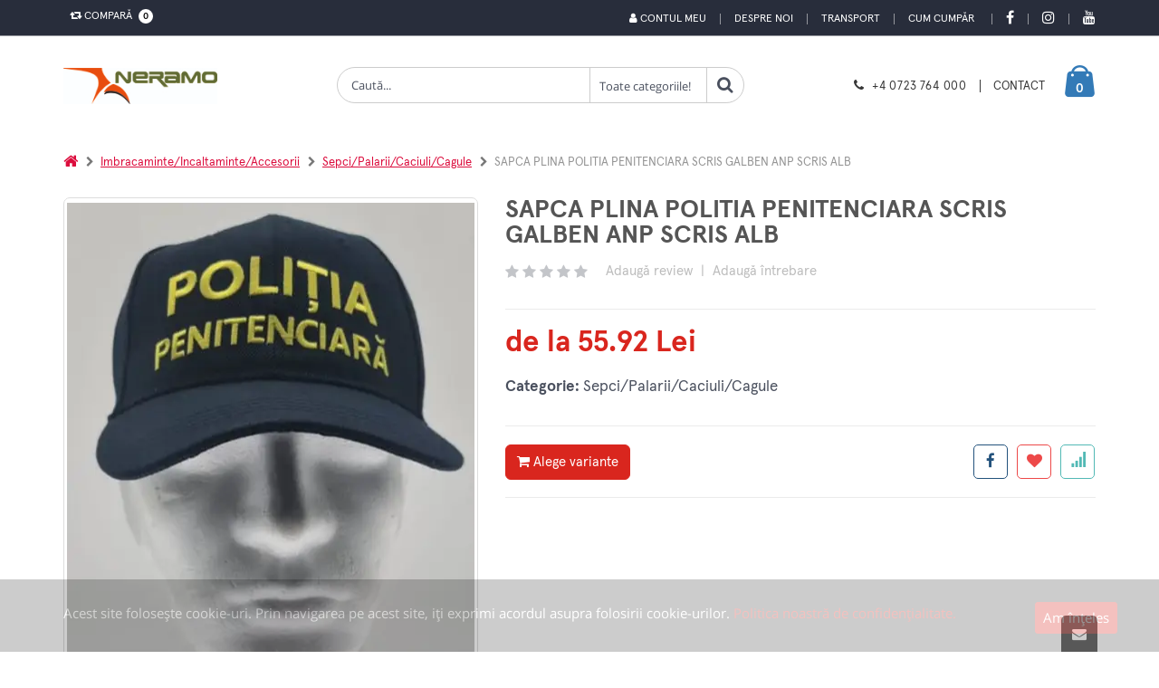

--- FILE ---
content_type: text/html; charset=UTF-8
request_url: https://neramo.ro/produs/sapca-plina-politia-penitenciara-scris-galben-anp-s
body_size: 21762
content:
	
<!DOCTYPE html>
<html lang="ro">
	
	<head>
		<base href="/" />
		<!-- Basic -->
		<meta charset="utf-8">
		<meta http-equiv="X-UA-Compatible" content="IE=edge">	

		<title>SAPCA PLINA POLITIA PENITENCIARA SCRIS GALBEN ANP SCRIS ALB | NERAMO.RO</title>	

		<meta name="keywords" content="sapca,plina,politia,penitenciara,scris,galben,anp,scris,alb,sapca,plina,politia,penitenciara,scris,galben,anp,sapca,reglabila,culoare,neagra,inscriptie,scris,galben,politia,penitenciara,fata,spate,scr"/>
		<meta name="description" content="Sapca plina politia penitenciara scris galben anp scris alb sapca plina politia penitenciara scris galben anp sapca reglabila de culoare neagra cu inscriptie scris galben politia penitenciara in fata si in spate scris alb anp."/>
		<meta name="author" content="Nexus Media"/>
		<!-- Mobile Metas -->
		<meta name="viewport" content="width=device-width, initial-scale=1, maximum-scale=5, minimum-scale=1" />
		
		
					<!-- Social Metas -->
			<meta property="og:image" content="https://neramo.ro/custom/imagini/produse/42424001_thb_1_sapca-plina-politia-penitenciara-scris-galben-anp-scris-alb.JPG"/>
			<meta property="og:image:type" content="image/jpg"/>
			<meta property="og:image:width" content="1024"/> 
			<meta property="og:image:height" content="1024"/>
			<meta property="og:url" content="https://neramo.ro/produs/sapca-plina-politia-penitenciara-scris-galben-anp-scris-alb"/>
			<meta property="og:title" content="SAPCA PLINA POLITIA PENITENCIARA SCRIS GALBEN ANP SCRIS ALB | NERAMO.RO"/> 
			<meta property="og:site_name" content="Neramo on-line" />
			<meta property="og:description" content="Sapca plina politia penitenciara scris galben anp scris alb sapca plina politia penitenciara scris galben anp sapca reglabila de culoare neagra cu inscriptie scris galben politia penitenciara in fata si in spate scris alb anp."/>

		        <link rel="canonical" href="https://www.neramo.ro/produs/sapca-plina-politia-penitenciara-scris-galben-anp-scris-alb">
		<!-- Vendor CSS -->
		<link rel="stylesheet" href="skin/skin-meniu-vertical/vendor/bootstrap/css/bootstrap.min.css" type="text/css">
		<link rel="stylesheet" href="skin/skin-meniu-vertical/vendor/font-awesome/css/font-awesome.min.css" type="text/css">

		<!-- Theme CSS -->
		<link rel="stylesheet" href="skin/skin-meniu-vertical/vendor/animate/animate.min.css" type="text/css">
		<link rel="stylesheet" href="skin/skin-meniu-vertical/vendor/owl.carousel/assets/owl.carousel.min.css" type="text/css">
		<link rel="stylesheet" href="skin/skin-meniu-vertical/vendor/owl.carousel/assets/owl.theme.default.min.css" type="text/css">
		<link rel="stylesheet" href="skin/skin-meniu-vertical/css/theme.css" type="text/css">
		<link href='https://api.mapbox.com/mapbox-gl-js/v2.3.1/mapbox-gl.css' rel='stylesheet' />
		
		
		<link rel="stylesheet" href="skin/skin-meniu-vertical/vendor/magnific-popup/magnific-popup.min.css" type="text/css"><link rel='stylesheet' href='skin/skin-meniu-vertical/vendor/pnotify/pnotify.custom.css' type='text/css'> 
		<!-- Demo CSS - Skin CSS -->
		<link rel="stylesheet" href="skin/skin-meniu-vertical/css/demos/demo-shop-6.css" type='text/css'>

		<!-- Theme Custom CSS -->
        <link rel="stylesheet" href="skin/skin-meniu-vertical/css/custom.css" type='text/css'> 

        <!-- Theme Component CSS -->
		<style type='text/css'>
            /* componenta 1 */
	.component1-section {
		background-color: #ccc;
		padding-top: 11.2rem;
		padding-bottom: 7rem;
		background-size: cover;
		background-position: center center;
		background-repeat: no-repeat;
		
	}
	.promo-content {
		text-align: center;
		margin-bottom: 2.7rem;
	}
	.promo-content h3 {
		color: #fff;
		font: 300 3.6rem/1.08 "Oswald",sans-serif;
		text-transform: uppercase;
		letter-spacing: .2rem;
		margin-bottom: 2.7rem;
	}
	.promo-content .btn {
		font-size: 1.5rem;
		padding: 1.2rem 1rem;
		min-width: 151px;
		letter-spacing: .1rem;
		color: #61605a;
		background-color: #e1ddc3;
		border-color: #e1ddc3;
		line-height: 1.5;
		font-family: "Oswald",sans-serif;
		letter-spacing: .2em;
		text-transform: uppercase;
		border-radius: 0;
		transition: all .3s;
	}
	.promo-content .btn:hover {
		color: #e1ddc3;
		background-color: #61605a;
		border-color: #61605a;
		box-shadow: none;;
	}
	.promo-content h3 span {
		font-weight: 700;
		font-size: 7.5rem;
	}
	.promo-content h3 strong {
		font-weight: 700;
		font-size: 6rem;
	}
	.component1-section .owl-theme.owl-theme-light .owl-dots .owl-dot.active span, .owl-theme.owl-theme-light .owl-dots .owl-dot:hover span {
		border-color: #e1ddc3;
		background: transparent;
	}
	.component1-section .owl-theme.owl-theme-light .owl-dots .owl-dot span {
		border-color: #e1ddc3;
		background: transparent!important;
	}
	.component1-section .owl-theme .owl-dots .owl-dot.active span, .owl-theme .owl-dots .owl-dot:hover span {
		border-color: #e1ddc3;
		background: transparent;
	}
	.component1-section .owl-theme .owl-dots .owl-dot span {
		position: relative;
		width: 1.5rem;
		height: 1.5rem;
		margin: 2px 2px;
		background: transparent;
		display: block;
		-webkit-backface-visibility: visible;
		transition: all .3s ease;
		border: 0.2rem solid #95a9b3;
		border-radius: 50%;
	}
	.component1-section .owl-theme.owl-theme-light .owl-dots .owl-dot.active span::before {
		border-color: #e1ddc3;
	}

	.component1-section .owl-theme .owl-dots .owl-dot span::before {
		content: "";
		display: block;
		width: .7rem;
		height: .7rem;
		background-color: transparent;
		position: absolute;
		left: 50%;
		top: 50%;
		margin-top: -.35rem;
		margin-left: -.35rem;
		background-color: #e1ddc3;
		opacity: 0;
		visibility: hidden;
		transform: scale(0);
		transition: all .3s;
		border-radius: 50%;
	}
	.component1-section .owl-theme.owl-theme-light .owl-dots .owl-dot span::before {
		border-color: #e1ddc3;
	}
	.component1-section .owl-theme .owl-dots .owl-dot.active span::before {
		opacity: 1;
		visibility: visible;
		transform: scale(1);
	}
	.component1-section .owl-theme .owl-nav.disabled+.owl-dots {
		position: relative;
		top: 0px;
	}
	
	@media only screen and (max-width: 768px) {
		.component1-section {
			padding: 0px;
		}
		.promo-content {
			margin-top: 15px;
			margin-bottom: 0px;
		}
		
		.promo-content h3 {
			margin-bottom: 2px;
			font-size: 13px;
			line-height: 18px;			
		}
		
		.promo-content h3 strong {
			font-size: 15px;
		}
		
		.promo-content .btn{
			padding: 3px;
			font-size: 11px;
			letter-spacing: .1em;
		}
	}
	/* end componenta 1 */
	/* start componenta 8 */
	.component8-section {
		background-color:#f7f7f7;
		background-image: url("../../../custom/imagini/componente/componenta_9.JPG");
							background-size: cover;
							background-position: center center;
							background-repeat: no-repeat;
		padding-top: 20px;
		
	}
	@media screen and (min-width: 1280px){
		.component8-section.carousel-section .container {
			max-width: 1190px;
		}
	}
	.component8-section .slider-title{
		padding-left: 10px;
	}

	.component8-section .slider-title .inline-title{
		background-color:#f7f7f7;
		color: #313131;
	}
	.component8-section.carousel-section .container {
		padding-left: 1rem;
		padding-right: 1rem;
		overflow: hidden;
	}
	@media screen and (min-width: 768px){
		.component8-section .product {
			margin-bottom: 4.3rem;
		}
	}
	@media screen and (min-width: 576px){
		.component8-section .product {
			margin-bottom: 3.5rem;
		}
	}
	.component8-section .product {
		position: relative;
		background-color: #fff;
		padding-bottom: 1.3rem;
		margin-bottom: 2.5rem;
		transition: all .3s;
		margin: 10px!important;
		box-shadow: 0px 0px 4px 0px rgba(0,0,0,0.11);
	}
	.component8-section .product-image-container {
		position: relative;
		display: block;
		background-color: #fafafa;
		margin-bottom: 1.6rem;
	}
	.component8-section .btn-quickview {
		display: inline-flex;
		align-items: center;
		font: 400 1.2rem/1 "Open Sans",sans-serif;
		color: #fff;
		background-color: rgba(0,0,0,0.8);
		padding: 1.2rem 1.15rem;
		white-space: nowrap;
		opacity: 0;
		visibility: hidden;
		transition: all 0.25s;
		text-decoration: none;
		text-align: center;
	}
	.component8-section figure {
		margin: 0 0 1rem;
	}
	.component8-section .product-image {
		display: block;
	}
	.component8-section .owl-carousel .owl-item img {
		display: block;
		width: 100%;
	}

	.component8-section .product-image img {
		display: block;
		width: 100%;
		height: auto;
	}
	.component8-section img {
		display: block;
		height: auto;
		max-width: 100%;
	}

	.component8-section .product-details {
		text-align: center;
	}
	.component8-section .ratings-container {
		margin-bottom: 1.2rem;
		line-height: 1;
	}
	.component8-section .product-title {
		font: 400 1.4rem/1.25 "Open Sans",sans-serif;
		color: #5b5b5f;
		letter-spacing: .01rem;
		margin-bottom: .8rem;
		height: 34px;
		overflow: hidden;
		word-break: break-word;
		padding: 0px 15px
	}
	.component8-section .product-title a {
		color: inherit;
	}
	.component8-section .price-box {
		font-size: 0;
		font: 400 0/1 "Oswald",sans-serif;
		color: #2b2b2d;
		margin-bottom: 1.8rem;
	}
	.component8-section .product-price {
		font-size: 1.8rem;
	}
	.component8-section .product-action {
		display: flex;
		align-items: center;
		justify-content: center;
	}
	.component8-section .product-action {
		display: flex;
		align-items: center;
	}
	.component8-section .product .add-wishlist, .product .add-compare {
		z-index: 1;
		visibility: hidden;
		opacity: 0;
	}
	.component8-section .product .add-wishlist {
		right: -45px;
	}
	.component8-section .paction {
		position: relative;
		display: inline-flex;
		align-items: center;
		justify-content: center;
		font-size: 1.4rem;
		font-family: "porto";
		color: #302e2a;
		background-color: #f4f4f4;
		transition: all .3s;
		text-decoration: none;
		text-align: center;
		min-width: 40px;
		height: 40px;
	}
	.component8-section .paction+.paction {
		margin-left: .5rem;
	}
	.component8-section .add-cart {
		color: #6f6e6b;
		font-family: "Oswald",sans-serif;
		font-weight: 400;
		text-transform: uppercase;
		padding: .85rem .5rem;
		min-width: 115px;
		z-index: 2;
		transition-duration: 0s;
	}
	.component8-section .add-cart:hover, .add-cart:focus {
		color: #fff;
		border-color: #2b2b2c;
		background-color: #2b2b2c;
	}
	.component8-section .product .add-wishlist, .product .add-compare {
		z-index: 1;
		visibility: hidden;
		opacity: 0;
	}

	.component8-section .product .add-compare {
		left: -45px;
	}
	.component8-section .paction+.paction {
		margin-left: .5rem;
	}
	.component8-section .owl-item {
		width: 224.95px;
		margin-right: 11px;
	}
	.component8-section .owl-carousel .owl-item {
		position: relative;
		min-height: 1px;
		float: left;
		-webkit-backface-visibility: hidden;
		-webkit-tap-highlight-color: transparent;
		-webkit-touch-callout: none;
	}
	.component8-section .owl-carousel.owl-drag .owl-item {
		touch-action: pan-y;
		-webkit-user-select: none;
		-moz-user-select: none;
		-ms-user-select: none;
		user-select: none;
	}
	.component8-section .owl-stage {
		transform: translate3d(-235px, 0px, 0px);
		transition: all 0.25s ease 0s;
		width: 1416px;
	}
	.component8-section .owl-carousel .owl-stage {
		position: relative;
		-ms-touch-action: pan-Y;
		touch-action: manipulation;
		-moz-backface-visibility: hidden;
	}
	.component8-section .carousel-section .owl-carousel .owl-stage-outer {
		overflow: visible;
		padding-bottom: 3rem;
	}
	.component8-section .owl-carousel .owl-stage-outer {
		position: relative;
		overflow: hidden;
		-webkit-transform: translate3d(0px, 0px, 0px);
	}
	.component8-section .owl-carousel.owl-loaded {
		display: block;
	}
	.component8-section .owl-carousel {
		display: none;
		width: 100%;
		-webkit-tap-highlight-color: transparent;
		position: relative;
		z-index: 1;
	}
	.component8-section .owl-theme .owl-nav.disabled+.owl-dots {
		position: relative;
		top: -10px;
	}
	.component8-section .product-quickview{
		background-color: #2b2b2c!important;
	}
	.component8-section .owl-carousel .owl-dots .owl-dot.active span, .owl-carousel .owl-dots .owl-dot:hover span {
		background-color: #2b2b2c!important;
	}
	.component8-section .product:not(.product-sm):hover {
		box-shadow: 0px 0px 8px 3px rgba(0,0,0,0.1)!important;
	}

	@media only screen and (max-width: 767px) {
		.component8-section figure {
			margin: 1em 5rem;
		}
	}

	/* end componenta 8    *//* start componenta 10    */
	.component10-section {
		background-color:#fff;
		
							
	}
	.component10-section .client {
		display: block;
		margin-bottom: 15px;
		padding: 20px;
		align-items: center; 
		align-content: center;
		text-align: -webkit-center;

	}
	.component10-section .owl-carousel .owl-item img {
		transform-style: unset;
	}

	.component10-section .owl-carousel .owl-item img {
		display: block;
		width: 100%;
		-webkit-transform-style: preserve-3d;
	}
	.component10-section .client img {
		width: auto !important;
		max-width: 100% !important;
	}
	.component10-section .owl-theme .owl-nav.disabled+.owl-dots {
		position: relative;
		top: -15px;
	}
	.component10-section a{
		color: #0088cc;
		padding: 0px !important;
	}

	.produse-clasa .component10-section .container{
		width: auto;
	}
	/* end componenta 10   *//* start componenta Meniu  */
	.componentMeniu-section {
		background-color:#fff;
		padding: 25px 0px;
	}/* start componentCeleMaiViz  */
	.componentCeleMaiViz-section {
		background-color: #fff;
		padding: 25px 0px;
		
	}
	.componentCeleMaiViz-section .slider-title .inline-title {
		background-color:#fff;
		color:#313131;
		padding-right: 5px;
		position: relative;
		z-index: 2;
		margin-right:5px;
	}@media only screen and (max-width: 479px) {
		.component8-section .show-item-down, 
		.component9-section .show-item-down, 
		.component12-section .show-item-down,
		.component11-section .show-item-down,
		.component15-section .show-item-down,	
		.componenta24-section .show-item-down,	
		.componenta25-section .show-item-down,	
		.componenta26-section .show-item-down{
			display: block !important;
		} 
		.component11-section .show-item-down .entry-body{
			padding-left: 2.2rem;
			padding-right: 2.2rem;
			border-bottom:0px
		}

		.component12-section  .show-item-down .banner{
			margin-bottom: 15px;
		}
	}        </style>
		
		<link rel='stylesheet' href='skin/skin-meniu-vertical/app-css/app_view_detalii_produs.css?1658472380'>
											<link rel='stylesheet' href='skin/skin-meniu-vertical/vendor/simpleQuote/css/style.css?1658472386'?><style id='changeTheme'>
a {
		color: #6a737f;
	}

	a:hover {
		color: #6a737f;
	}

	a:focus {
		color: #6a737f;
	}

	a:active {
		color: #0077b3;
	}
	a.search-toggle{
		color: #d9261e !important;
	}

	#header .header-top {
		background-color: #d9261e;
		color: #fff;
	}
 
	
	@media (min-width: 767px){
		#header .top-menu li a {
			color: #fff;
		} 

	}
	#header .compare-dropdown > a, #header .header-dropdown > a  {		
		color: #fff;
	}

	
	
	#header .header-body {
		background-color: #ffffff;	
	}


	
	#header .custom-block a {
		color: #373737;
	}

	
	#header .logo-txt-principale,  #header .logo-txt-second {
		color: #373737;
	}

	
	#header .header-container.header-nav {
		background-color: #000;
	}

	
	#header .header-nav-main nav > ul > li > a {
		color: #fff !important;
	}

	
	#header .header-search .header-search-wrapper {
		border: 1px solid #ccc;
	}

	.home-side-menu-container .home-side-menu > li:hover {
		background-color:#d9261e;
	}

	
	
	.home-side-menu-container .home-side-menu > li:hover > a {
		color: #fff;
		border-color: #d9261e;
	}

	

	#header .header-nav-main nav > ul > li:hover > a, #header .header-nav-main nav > ul > li.open > a, #header .header-nav-main nav > ul > li.active > a, #header .header-nav-main nav > ul > li.dropdown-full-color.dropdown-primary:hover > a, #header .header-nav-main nav > ul > li.dropdown-full-color.dropdown-primary.open > a, #header .header-nav-main nav > ul > li.dropdown-full-color.dropdown-primary.active > a {
		color: #fa4e4e !important;
	}

	

	#header .compare-dropdownmenu .dropdownmenu-wrapper:before, #header .cart-dropdownmenu .dropdownmenu-wrapper:before {
		border-bottom-color: #d9261e;
	}

	

	.border-top-dropdownmenu::before{
		border-bottom-color: #d9261e; 
	}

	
	#header .header-dropdown .header-dropdownmenu li:hover {
		background-color: #f7f7f7 !important;
	}

	
	#header .cart-dropdown .cart-dropdownmenu .cart-totals span {
		color: #d9261e;
	}


	#header .cart-dropdown .cart-dropdownmenu .product.product-sm .cart-qty-price {
		color: #d9261e;
	}


	#header .cart-dropdown .cart-dropdown-icon i {
		color: #d9261e;
	}


	#header .cart-dropdown .cart-dropdown-icon {
		color: #fff;
	}



	#header .custom-block .split {
		border-right: 1px solid #373737;
	}



	#header .custom-block i {
		color: #373737 !important;
	}

	
	.badge{
		background: #fff;
		color: #000;
	} 

	
	html .featured-box-primary .box-content {
		border-top-color: #d9261e;
	}



	.pagination > li > a, .pagination > li > span, .pagination > li > a:hover, .pagination > li > span:hover, .pagination > li > a:focus, .pagination > li > span:focus {
		color: #d9261e;
	}


	.pagination > .active > a, .pagination > .active > span, .pagination > .active > a:hover, .pagination > .active > span:hover,
	.pagination > .active > a:focus, .pagination > .active > span:focus {
		background-color: #d9261e;
		border-color: #d9261e;
	}


	.pagination > .active > a, body.dark .pagination > .active > a {
		color: #fff;
		background-color: #d9261e;
		border-color: #d9261e;
	}


	html .featured-boxes-style-8 .featured-box.featured-box-primary .icon-featured {
		color: #777;
	}


	.list.list-icons li > .fa:first-child, .list.list-icons li a:first-child > .fa:first-child, .list.list-icons li > .icons:first-child, .list.list-icons li a:first-child > .icons:first-child {
		color: #d9261e;
		border-color: #d9261e;
	}


	#footer .footer-ribbon {
		background: #d9261e;
	}

	
	#footer .footer-ribbon:before {
		border-right-color: #d9261e;
		border-left-color: #d9261e;
		filter: brightness(80%);
	} 

	
	#footer a:hover, #footer a:focus {
		color: #6a737f;
	} 

	
	#footer a:hover, #footer a:focus {
		color: #fff;
	}
	
	.btn-link:hover {
		color: #d9261e;
	} 


	.btn-link:active {
		color: #d9261e;
	}

	html .btn-outline-primary {
		border-color: #d9261e;
		color: #d9261e;
		background-color: white;
		font-weight: 500;
	}
	   
	html .btn-outline-primary:hover {
		background-color: #d9261e;
		color: white;
	}

	html .btn-primary {
		color: #fff;
		background-color: #d9261e;
		border-color: #d9261e;
	}


	html .btn-primary:hover {
		border-color: #d9261e;
		background-color: #d9261e;
	}


	html .btn-primary:active, html .btn-primary:focus, html .btn-primary:active:hover, html .btn-primary:active:focus {
		border-color: #d9261e #d9261e #d9261e;
		background-color: #d9261e;
	}


	html .btn-primary.dropdown-toggle {
		border-left-color: #0077b3;
	}


	html .btn-primary[disabled], html .btn-primary[disabled]:hover, html .btn-primary[disabled]:active, html .btn-primary[disabled]:focus {
		border-color: #33bbff;
		background-color: #33bbff;
		color: #fff;
	}


	html .btn-primary:hover, html .btn-primary:focus, html .btn-primary:active:hover, html .btn-primary:active:focus {
		color: #fff;
	}


	html .text-color-primary,  #footer .contact i {
		color: #d9261e !important;
	}


	#footer .contact p, #footer p{
		color: #fff;
	} 



	html .heading.heading-primary h1, html .heading.heading-primary h2, html .heading.heading-primary h3, html .heading.heading-primary h4, html .heading.heading-primary h5, html .heading.heading-primary h6 {
		border-color: #d9261e;
	}



	.product:hover .product-actions a.addtocart {
		color: #fff;
		border-color: #d9261e;
		background-color: #d9261e;
	}


	.btn.btn-default.hover-primary:hover, .btn.btn-default.hover-primary:focus {
		color: #fff;
		border-color: #d9261e;
		background-color: #d9261e;
	}


	.sidebar .tagcloud a:hover, .sidebar .tagcloud a:focus{
		color: #fff;
		background-color: #d9261e;
	} 


	.product-details-box .product-actions .addtocart {
		color: #fff;
		border-color: #d9261e;
		background-color: #d9261e;
	}

	.product-details-box .product-actions .addtocart:hover, .product-details-box .product-actions .addtocart:focus {
		color: #fff;
		border-color: #d9261e;
		background-color: #d9261e;
	}


	.btn-vezi-detalii-produs:hover{
		background-color: #d9261e;
	}

	
	
	.product .product-quickview {
		background-color: #d9261e;
		color: #fff;
	}


	.product:hover .product-image-area .product-info-label-360 .product-label-360{
		background: #d9261e;
	}
	


	.home-side-menu-container .home-side-menu li a i.fa-caret-right {
		color:   #d9261e;
	}


	.product-details-box .product-detail-info .product-price-box .product-price {
		color: #d9261e;
	}



	#navbar-prod {
		background-color: #000;
	}



	#navbar-prod a.local-scroll {
		color: #fff;
	}



	#navbar-prod a.local-scroll.active{
		color: #d9261e;
	}



	.cart-dropdown:hover {
		color: #fff !important;
	}

	.navbar-btn-add-to-cart{ 
		background-color: transparent;
		color: #fff;
	}



	.alternative-font {
		color: #d9261e;
	}



	.cart-dropdown{
		color: #fff;
	}


	.home-side-menu-container .home-side-menu li ul {
		 border-left:0px;
	}



	.sidebar.shop-sidebar .panel.panel-default .panel-heading a:hover:before {
		background-color: #d9261e;
		border-color: #d9261e;
	}



	html body .tabs .nav-tabs a,
	html.dark body .tabs .nav-tabs a,
	html body .tabs .nav-tabs a:hover,
	html.dark body .tabs .nav-tabs a:hover {
		color: #d9261e;
	}


	html body .tabs .nav-tabs a:hover,
	html.dark body .tabs .nav-tabs a:hover,
	html body .tabs .nav-tabs a:focus,
	html.dark body .tabs .nav-tabs a:focus {
		border-top-color: #d9261e;
	}


	html body .tabs .nav-tabs li.active a,
	html.dark body .tabs .nav-tabs li.active a {
		border-top-color: #d9261e;
		color: #d9261e;
	}


	html body .tabs .nav-tabs.nav-justified a:hover, html.dark body .tabs .nav-tabs.nav-justified a:hover, html body .tabs .nav-tabs.nav-justified a:focus, html.dark body .tabs .nav-tabs.nav-justified a:focus {
		border-top-color: #d9261e;
	}


	html body .tabs.tabs-bottom .nav-tabs li a:hover, html.dark body .tabs.tabs-bottom .nav-tabs li a:hover,
	html body .tabs.tabs-bottom .nav-tabs li.active a, html.dark body .tabs.tabs-bottom .nav-tabs li.active a, html body .tabs.tabs-bottom .nav-tabs li.active a:hover,
	html.dark body .tabs.tabs-bottom .nav-tabs li.active a:hover, html body .tabs.tabs-bottom .nav-tabs li.active a:focus, html.dark body .tabs.tabs-bottom .nav-tabs li.active a:focus {
		border-bottom-color: #d9261e;
	}


	html body .tabs.tabs-vertical.tabs-left .nav-tabs li a:hover, html.dark body .tabs.tabs-vertical.tabs-left .nav-tabs li a:hover,
	html body .tabs.tabs-vertical.tabs-left .nav-tabs li.active a, html.dark body .tabs.tabs-vertical.tabs-left .nav-tabs li.active a,
	html body .tabs.tabs-vertical.tabs-left .nav-tabs li.active a:hover, html.dark body .tabs.tabs-vertical.tabs-left .nav-tabs li.active a:hover,
	html body .tabs.tabs-vertical.tabs-left .nav-tabs li.active a:focus, html.dark body .tabs.tabs-vertical.tabs-left .nav-tabs li.active a:focus {
		border-left-color: #d9261e;
	}


	html body .tabs.tabs-vertical.tabs-right .nav-tabs li a:hover, html.dark body .tabs.tabs-vertical.tabs-right .nav-tabs li a:hover,
	html body .tabs.tabs-vertical.tabs-right .nav-tabs li.active a, html.dark body .tabs.tabs-vertical.tabs-right .nav-tabs li.active a, html body .tabs.tabs-vertical.tabs-right .nav-tabs li.active a:hover,
	html.dark body .tabs.tabs-vertical.tabs-right .nav-tabs li.active a:hover,html body .tabs.tabs-vertical.tabs-right .nav-tabs li.active a:focus, html.dark body .tabs.tabs-vertical.tabs-right .nav-tabs li.active a:focus {
		border-right-color: #d9261e;
	}


	html body .tabs.tabs-simple .nav-tabs > li.active a, html.dark body .tabs.tabs-simple .nav-tabs > li.active a,
	html body .tabs.tabs-simple .nav-tabs > li.active a:focus, html.dark body .tabs.tabs-simple .nav-tabs > li.active a:focus, html body .tabs.tabs-simple .nav-tabs > li a:hover,
	html.dark body .tabs.tabs-simple .nav-tabs > li a:hover, html body .tabs.tabs-simple .nav-tabs > li.active a:hover,html.dark body .tabs.tabs-simple .nav-tabs > li.active a:hover {
		border-top-color: #d9261e;
		color: #d9261e;
	}


	html body .tabs-primary .nav-tabs li a, html.dark body .tabs-primary .nav-tabs li a, html body .tabs-primary .nav-tabs.nav-justified li a,
	html.dark body .tabs-primary .nav-tabs.nav-justified li a, html body .tabs-primary .nav-tabs li a:hover,
	html.dark body .tabs-primary .nav-tabs li a:hover, html body .tabs-primary .nav-tabs.nav-justified li a:hover, html.dark body .tabs-primary .nav-tabs.nav-justified li a:hover {
		color: #d9261e;
	}


	html body .tabs-primary .nav-tabs li a:hover, html.dark body .tabs-primary .nav-tabs li a:hover, html body .tabs-primary .nav-tabs.nav-justified li a:hover, html.dark body .tabs-primary .nav-tabs.nav-justified li a:hover {
		border-top-color: #d9261e;
	}


	html body .tabs-primary .nav-tabs li.active a, html.dark body .tabs-primary .nav-tabs li.active a, html body .tabs-primary .nav-tabs.nav-justified li.active a,
	html.dark body .tabs-primary .nav-tabs.nav-justified li.active a, html body .tabs-primary .nav-tabs li.active a:hover,
	html.dark body .tabs-primary .nav-tabs li.active a:hover, html body .tabs-primary .nav-tabs.nav-justified li.active a:hover,
	html.dark body .tabs-primary .nav-tabs.nav-justified li.active a:hover, html body .tabs-primary .nav-tabs li.active a:focus, html.dark body .tabs-primary .nav-tabs li.active a:focus,
	html body .tabs-primary .nav-tabs.nav-justified li.active a:focus, html.dark body .tabs-primary .nav-tabs.nav-justified li.active a:focus {
		border-top-color: #d9261e;
		color: #d9261e;
	}


	html body .tabs-primary.tabs-bottom .nav-tabs li a:hover, html.dark body .tabs-primary.tabs-bottom .nav-tabs li a:hover,
	html body .tabs-primary.tabs-bottom .nav-tabs.nav-justified li a:hover, html.dark body .tabs-primary.tabs-bottom .nav-tabs.nav-justified li a:hover {
		border-bottom-color: #d9261e;
	}


	html body .tabs-primary.tabs-bottom .nav-tabs li.active a,html.dark body .tabs-primary.tabs-bottom .nav-tabs li.active a,
	html body .tabs-primary.tabs-bottom .nav-tabs.nav-justified li.active a,html.dark body .tabs-primary.tabs-bottom .nav-tabs.nav-justified li.active a,
	html body .tabs-primary.tabs-bottom .nav-tabs li.active a:hover, html.dark body .tabs-primary.tabs-bottom .nav-tabs li.active a:hover,
	html body .tabs-primary.tabs-bottom .nav-tabs.nav-justified li.active a:hover, html.dark body .tabs-primary.tabs-bottom .nav-tabs.nav-justified li.active a:hover,
	html body .tabs-primary.tabs-bottom .nav-tabs li.active a:focus, html.dark body .tabs-primary.tabs-bottom .nav-tabs li.active a:focus,
	html body .tabs-primary.tabs-bottom .nav-tabs.nav-justified li.active a:focus, html.dark body .tabs-primary.tabs-bottom .nav-tabs.nav-justified li.active a:focus {
		border-bottom-color: #d9261e;
	}


	html body .tabs-primary.tabs-vertical.tabs-left li a:hover, html.dark body .tabs-primary.tabs-vertical.tabs-left li a:hover {
		border-left-color: #d9261e;
	}


	html body .tabs-primary.tabs-vertical.tabs-left li.active a, html.dark body .tabs-primary.tabs-vertical.tabs-left li.active a, html body .tabs-primary.tabs-vertical.tabs-left li.active a:hover, html.dark body .tabs-primary.tabs-vertical.tabs-left li.active a:hover, html body .tabs-primary.tabs-vertical.tabs-left li.active a:focus, html.dark body .tabs-primary.tabs-vertical.tabs-left li.active a:focus {
		border-left-color: #d9261e;
	}


	html body .tabs-primary.tabs-vertical.tabs-right li a:hover, html.dark body .tabs-primary.tabs-vertical.tabs-right li a:hover {
		border-right-color: #d9261e;
	}


	html body .tabs-primary.tabs-vertical.tabs-right li.active a, html.dark body .tabs-primary.tabs-vertical.tabs-right li.active a, html body .tabs-primary.tabs-vertical.tabs-right li.active a:hover, html.dark body .tabs-primary.tabs-vertical.tabs-right li.active a:hover, html body .tabs-primary.tabs-vertical.tabs-right li.active a:focus, html.dark body .tabs-primary.tabs-vertical.tabs-right li.active a:focus {
		border-right-color: #d9261e;
	}



	.sidebar.shop-sidebar .filter-price .noUi-handle {
		background: #d9261e;
	}


	.list-contact li i {
		background-color: #d9261e;
	}



	.component9-section .owl-carousel .owl-dots .owl-dot.active span, .owl-carousel .owl-dots .owl-dot.active span, .owl-carousel .owl-dots .owl-dot:hover span {
		background-color: #d9261e !important;
	}



	.owl-carousel.show-nav-title .owl-nav [class*='owl-'] {
		color: #d9261e;
	}


	.owl-carousel .owl-nav [class*='owl-'] {
		color: #d9261e;
		background-color: #d9261e;
		border-color: #d9261e;
	}


	.owl-carousel .owl-nav [class*='owl-']:hover {
		border-color: #6a737f;
		color: #6a737f;
		background-color: #6a737f;
	}


	.owl-carousel .owl-nav [class*='owl-']:active,
	.owl-carousel .owl-nav [class*='owl-']:focus,
	.owl-carousel .owl-nav [class*='owl-']:active:hover,
	.owl-carousel .owl-nav [class*='owl-']:active:focus {
		border-color: #0077b3 #0077b3 #0077b3;
		background-color: #0077b3;
	}


	.owl-carousel .owl-nav [class*='owl-'].dropdown-toggle {
		border-left-color: #0077b3;
	}


	.owl-carousel .owl-nav [class*='owl-'][disabled],
	.owl-carousel .owl-nav [class*='owl-'][disabled]:hover,
	.owl-carousel .owl-nav [class*='owl-'][disabled]:active,
	.owl-carousel .owl-nav [class*='owl-'][disabled]:focus {
		border-color: #33bbff;
		background-color: #33bbff;
	}



	.mmenu-toggle-btn {
		color: #d9261e;
		padding-top:3px;
	}


	.mmenu-toggle-btn:hover, .mmenu-toggle-btn:focus {
		color: #d9261e;
	}



	.panel-group .panel-heading a {
		font-size: 13px;
		font-weight: 700;
		text-transform: uppercase;
		color:#000;
	}


	.btn-remove {
		color: #d9261e;
	}

	.btn-remove:hover, .btn-remove:focus {
		color: #d9261e;
	}


	.cart-table tbody tr td.product-name-td h2 a {
		color: #d9261e;
	}

	.cart-table tbody tr td.product-name-td h2 a:hover, .cart-table tbody tr td.product-name-td h2 a:focus {
		color: #d9261e;
	}


	.edit-qty {
		color: #d9261e;
	}

	.edit-qty:hover, .edit-qty:focus {
		color: #6a737f;
	}


	.text-primary {
		color: #d9261e;
	}


	.list.list-ordened.list-ordened-style-3 li:before {
		background-color: #d9261e;
	}



	.thumb-info .thumb-info-type {
		background-color: #d9261e;
	}


	.thumb-info .thumb-info-action-icon {
		background-color: #d9261e;
	}


	.thumb-info-social-icons a {
		background-color: #d9261e;
	}


	.thumbnail .zoom {
		background-color: #d9261e;
	}


	.img-thumbnail .zoom {
		background-color: #d9261e;
	}


	html .thumb-info .thumb-info-action-icon-primary {
		background-color: #d9261e;
	}





	.product-actions a.addtocart:hover {
		background-color: #d9261e;
	}


	html .scroll-to-top {
		color: #fff;
	}

		
	html .scroll-to-top:hover, html .scroll-to-top:focus {
		color: #d9261e;
	}

	.product .product-name a:hover, .product .product-name a:focus {
		color: #d9261e;
	}

	
	.sticky-header-active #header .header-nav {
		background: #000;
	}

	

	.sticky-header-active #header .logo-txt-principale, .sticky-header-active #header .logo-txt-second{
		color: #fff;
	}



	.sticky-header-active #header .custom-block i, .sticky-header-active #header .custom-block a{
		color: #fff !important;
	}


	.sticky-header-active #header .custom-block .split{
		border-right: 1px solid #fff;
	} 


	.sticky-header-active #header .header-nav-main nav > ul > li > a.dropdown-toggle {
		color: #fff !important;
	}

	
	.sticky-header-active #header .header-nav-main nav > ul > li > a, .sticky-header-active #header .header-nav-main nav > ul > li > a.dropdown-toggle {
		color: #fff !important;
	}

	
	.sticky-header-active #header .cart-dropdown .cart-dropdown-icon i {
		color: #fff;
	}
	
	
	.sticky-header-active #header .cart-dropdown .cart-dropdown-icon{
		color: #000;
	}

	

	#footer, .footer-banner, #footer .footer-copyright  {
		background-color: #000;
		
		color: #fff;
	}

	
	#footer  {
		border-top: 4px solid #000;
	}

	
	
	#footer h1, #footer h2, #footer h3, #footer h4, #footer a {
		color: #fff;
	}

	#footer .footer-copyright p {
		color: #fff; 
		filter: brightness(80%);
	} 

	
	.feature-box.feature-box-style-5 .feature-box-icon i.fa, .feature-box.feature-box-style-5 .feature-box-icon i.icons{
		color: #d9261e;
	} 
 
	.footer_notif a:link{
		color: #d9261e;
	} 

	
	.footer_notif a:visited {
		color: #d9261e;
	}
	
	.color-product.active {
		border: 1.5px solid #d9261e !important;
		color: #d9261e !important;
	} 

	
	
	#header .transparent-header-top{
		background-color: transparent;
	} 

	
	#header .header-container.transparent-header-nav {
		background-color: transparent;
		box-shadow: none;
	} 

	
	
	
	html #header.header-transparent .header-body:before {
		background: transparent;
		border-bottom: none;
	}
	
	
	@media screen and (max-width: 991px){
		html.sticky-header-active #header.header-transparent .header-body {
			background: #000;			
		}
	}
	
	#header .transparent-header-top .compare-dropdown > a, 
	#header .transparent-header-top .header-dropdown > a, 
	#header .transparent-header-top .top-menu li a {
		color: #fff;
	}
	
	
	#header .top-menu-area > a{
		color: #fff;
	} 
	
	#header .transparent-header-body .custom-block a {
		color: #fff;
	}	
	
	#header .transparent-header-body .cart-dropdown .cart-dropdown-icon i {
		color: #d9261e;
	}
	
	#header .transparent-header-body .cart-dropdown .cart-dropdown-icon {
		color: #fff;
	}
	
	#header .transparent-header-body a.search-toggle {
		color: #373737 !important;
	}	
	
	#header .transparent-header-body .mmenu-toggle-btn  {
		color: #373737;
	}
	
	#header .transparent-header-body .custom-block i {
		color: #373737 !important;
	}
	
	.sticky-header-active #header .transparent-header-nav {
		background-color: #000;
		box-shadow: 0 10px 10px -6px rgba(0,0,0,.1);
	} 

	
	.sticky-header-active #header .transparent-header-nav .cart-dropdown .cart-dropdown-icon i {
		color: #fff;
	}
	
	.sticky-header-active #header .transparent-header-nav .cart-dropdown .cart-dropdown-icon {
		color: #000;
	}
	
	#header .header-nav .cart-dropdown .cart-dropdown-icon .cart-info .cart-qty {
		color: #000;
	}
	
	@media screen and (max-width: 992px){
		html.sticky-header-active #header .header-container {
			padding-top: 107px;
			padding-bottom: 0px;
		}
		
		html.sticky-header-negative.sticky-header-active #header .header-logo {
			padding-top:0px;
		}
	}

	.date .month,article.post .post-date .month{
		background-color:#d9261e;
	}

	
	.recent-posts .date .day, article.post .post-date .day {
		color:#d9261e;
	}
	
	
	.componenta24-section .product:hover .product-actions a.addtowishlist,
	.componenta24-section .product:hover .product-actions a.comparelink,
	.componenta25-section .product:hover .product-actions a.addtowishlist,
	.componenta25-section .product:hover .product-actions a.comparelink,
	.componenta26-section .product:hover .product-actions a.addtowishlist,
	.componenta26-section .product:hover .product-actions a.comparelink {
		color: #d9261e;
	} 

	
	.componenta24-section a.addtowishlist:hover, 
	.componenta24-section a.addtowishlist:focus, 
	.componenta24-section a.comparelink:hover, 
	.componenta24-section a.comparelink:focus,
	.componenta25-section a.addtowishlist:hover, 
	.componenta25-section a.addtowishlist:focus, 
	.componenta25-section a.comparelink:hover, 
	.componenta25-section a.comparelink:focus,
	.componenta26-section a.addtowishlist:hover, 
	.componenta26-section a.addtowishlist:focus, 
	.componenta26-section a.comparelink:hover, 
	.componenta26-section a.comparelink:focus {
		border-color: #d9261e;	
	} 

	
	.componenta24-section .product:hover .btn-vezi-detalii-produs,
	.componenta25-section .product:hover .btn-vezi-detalii-produs,
	.componenta26-section .product:hover .btn-vezi-detalii-produs{
		background: #d9261e;
	} 

	
	.bg-primary{
		background-color: #d9261e;
		color: #fff !important;
	}

	
</style>	
		<!-- Head Libs -->
		<script src="skin/skin-meniu-vertical/vendor/modernizr/modernizr.min.js"></script>
		
			
		
		<style type='text/css'>
.component3-section .promo-content {
    position: absolute;
    left: 0;
    bottom: -6.2rem;
    background-color: #20e7ec;
    color: #213d8c;
    height: 258px;
    width: 352px;
    display: flex;
    flex-direction: column;
    justify-content: center;
    padding: 4rem;
}

</style>
<style type='text/css'>
.component3-section .promo-content .btn {
    color: #fff;
    background-color: #e2133d;
    border-color: #0bfddd;
    box-shadow: none;
    border-radius: 2px;
    float: left;
}
</style>
<style type='text/css'>
#header .header-top {
    background-color: #282d3b;
    color: #fff;
}
</style>
<style type='text/css'>
#header .cart-dropdown .cart-dropdown-icon i {
    color: #337ab7;
}
</style>
<style type='text/css'>
.page-header .breadcrumb > li > a {
    color: #dc0d3d;
    text-decoration: underline;
}
</style>

<style type='text/css'>
body .promo-content .btn {
    font-size: 1.5rem;
    padding: 1.2rem 1rem;
    min-width: 0px;
    letter-spacing: .1rem;
    color: #61605a;
    background-color: #e1ddc317;
    border-color: #e1ddc3;
    line-height: 1.5;
    font-family: "Oswald",sans-serif;
    letter-spacing: .2em;
    text-transform: uppercase;
    border-radius: 0;
    transition: all .3s;
}
</style>


	</head>
	
	<body>
			<div class="body">				
			<header  id="header" data-plugin-options="{'stickyEnabled': false, 'stickyEnableOnBoxed': true, 'stickyEnableOnMobile': false, 'stickyStartAt': 140, 'stickySetTop': '-140px', 'stickyChangeLogo': false}">
				<div class="header-body ">
					<div class="header-top ">
						<div class="container">
							<div class="dropdowns-container">									
								<div class="compare-dropdown">
									<a href="#" id="btn-comparati" rel="nofollow"><i class="fa fa-retweet"></i> Compară <span id='nr_prod_comparate' class='notification-icon badge'>0</span></a>

									<div class="compare-dropdownmenu">
										<div class="dropdownmenu-wrapper pb-none">
											<ul class="compare-products">
												<li class="text-center pt-sm">Nu există niciun produs!</li>										
											</ul>										
											<div class="compare-actions pb-md">
												<a href="#" class="action-link pl-sm hide" id="btn-goliti-lista-prod" rel="nofollow">Goliți lista</a>
												<a href="#" class="btn btn-primary pr-sm hide" id="btn-comparati-prod" rel="nofollow">Compară</a>
											</div>
										</div>
									</div>
								</div>
							</div>		
														<div class="top-menu-area">
								<a href="#" class="ml-xs" rel="nofollow">Link-uri <i class="fa fa-caret-down"></i></a>
								<ul class="top-menu">
									<li><a href="page/desprenoi" rel="nofollow">Despre noi</a></li><li><a href="page/transport" rel="nofollow">Transport</a></li><li><a href="page/cumcumpar" rel="nofollow">Cum cumpăr</a></li>																		
									<li><a href="https://www.facebook.com/neramodistribution" target="_blank" title="Facebook" rel="nofollow"><i class="fa fa-facebook fa-lg hidden-xs"></i> <span class="hidden-sm hidden-md hidden-lg">Facebook</span></a></li><li><a href="https://www.instagram.com/neramo_romania/" target="_blank" title="Instagram" rel="nofollow"><i class="fa fa-instagram fa-lg hidden-xs"></i> <span class="hidden-sm hidden-md hidden-lg">Instagram</span></a></li><li><a href="https://www.youtube.com/channel/UCVn63Dbd-XEevl89JZEYD_g/videos" target="_blank" title="Youtube" rel="nofollow"><i class="fa fa-youtube fa-lg hidden-xs"></i> <span class="hidden-sm hidden-md hidden-lg">YouTube</span></a></li>								</ul>
							</div>
							
							<div class='header-dropdown pull-right'>
								<a href='login' rel="nofollow"> <i class='fa fa-user'></i> 
									Contul meu									
								</a>
								<div class="header-dropdownmenu-container">
									<ul class='header-dropdownmenu border-top-dropdownmenu'>
																		</ul>
								</div>
							</div>
							
						</div>
						
					</div>
					<div class="header-container container">
										<div class="header-row header-view">
							<div class="header-column column1">
								<div class="header-logo">
									<a href="/acasa" style="text-decoration:none;" aria-label="Pagina principala" rel="nofollow">
										<div class="header-logo-txt">
									<img class="mt-none" src="custom/imagini/site/logo.JPG" alt="Magazin online Neramo" style="max-height:40px;">
								</div>	
									</a>
								</div>
							</div>
							<div class="header-column column2">
								<div class="header-search">
	<a href="#" class="search-toggle" aria-label="Cautare" rel="nofollow"><i class="fa fa-search fa-lg"></i></a>
	<form method="GET" action="/caut">
		<div class="header-search-wrapper">
			<input type="text" value="" oninvalid="this.setCustomValidity('Introduceți un text')" class="form-control" name="TextDeCautat" id="cauta" aria-label="Cauta produse" autocomplete="off" placeholder="Caută..."  required > 
			
			<select id="ClasaCautare" name="ClasaCautare" aria-label="Clasa cautare">
				<option value="0">Toate categoriile!</option>
				<option value='11'>- ACCESORII</option><option value='63'>- Accesorii</option><option value='77'>- Accesorii caini si pisici</option><option value='80'>- Binocluri</option><option value='83'>- Centuri militare</option><option value='9'>- Lanterne</option><option value='26'>- Statii radio </option><option value='51' class='text-muted' disabled>Arbalete / Sarbacane</option><option value='52'>- Arbalete</option><option value='53'>- Sarbacane</option><option value='48' class='text-muted' disabled>Bastoane / Bate de baseball</option><option value='50'>- Bastoane</option><option value='49'>- Bate de baseball</option><option value='32' class='text-muted' disabled>Cutite/Sabii/Sulite</option><option value='38'>- Bricege</option><option value='37'>- Cutite de bucatarie</option><option value='101'>- Cutite tactice</option><option value='33'>- Cutite/stelute de aruncat</option><option value='35'>- Lame</option><option value='55'>- Macete</option><option value='47'>- Pietre de ascutit</option><option value='56'>- Sabii</option><option value='34'>- Sculptura/tamplarie/craft</option><option value='57'>- Sulite</option><option value='39'>- Topoare</option><option value='36'>- Vanatoare/camping/outdoor</option><option value='92' class='text-muted' disabled>Dispozitive medicale</option><option value='98'>- Accesorii prim ajutor</option><option value='141'>- Aparatura medicala</option><option value='93'>- Dispozitive si accesorii medicale</option><option value='65' class='text-muted' disabled>Diverse</option><option value='119'>- Accesorii telefoane,tablete,calculatoare</option><option value='67'>- Antrenament</option><option value='102'>- ATEX/Protectie la foc</option><option value='64'>- Carabiniere</option><option value='66'>- Diverse</option><option value='79'>- Jucarii pentru caini</option><option value='106'>- Ochelari</option><option value='78'>- Perii/Pieptene caini/pisici</option><option value='135'>- Produse resigilate</option><option value='115'>- Scule si unelte</option><option value='142'>- Ultra Sunete</option><option value='143' class='text-muted' disabled>Drone</option><option value='146'>- Accesorii Drona</option><option value='144'>- Drone</option><option value='86' class='text-muted' disabled>Echipament tactic</option><option value='121'>- AirSoft/Paintball profesional</option><option value='103'>- Antifoane</option><option value='99'>- Autoaparare</option><option value='94'>- Bastoane politie/jandarmi</option><option value='81'>- Binocluri lunete si accesorii</option><option value='120'>- Camere video si accesorii</option><option value='105'>- Casti/Protectii</option><option value='116'>- Catuse</option><option value='84'>- Centuri tactice</option><option value='118'>- Corturi</option><option value='91'>- Detectoare metal</option><option value='113'>- Echipament pentru interventii in forta</option><option value='114'>- Genti / Rucsacuri</option><option value='27'>- Handsfree</option><option value='107'>- Masti de gaze</option><option value='89'>- Ochelari tactici</option><option value='112'>- Oglinzi inspectie</option><option value='136'>- Paturi pliabile</option><option value='100'>- Porturi,buzunare utilitare</option><option value='117'>- Saci de dormit</option><option value='110'>- Sisteme de hidratare</option><option value='29'>- Statii de emisie receptie</option><option value='87'>- Tocuri pistol si accesorii</option><option value='95'>- Veste tactice</option><option value='70' class='text-muted' disabled>Imbracaminte/Incaltaminte/Accesorii</option><option value='104'>- Bocanci</option><option value='75'>- Camasi</option><option value='140'>- Ceasuri de mana</option><option value='24'>- Embleme</option><option value='139'>- Insigne/Medalii</option><option value='71'>- Jachete/Geci</option><option value='97'>- Manusi</option><option value='73'>- Pantaloni</option><option value='76'>- Sepci/Palarii/Caciuli/Cagule</option><option value='74'>- Tricouri/Bluze</option><option value='90'>- Uniforme/Costume</option><option value='12' class='text-muted' disabled>Lanterne</option><option value='111'>- Accesorii Lanterne</option><option value='13'>- Lanterne Atex</option><option value='10'>- Lanterne Atex</option><option value='14'>- Lanterne frontale</option><option value='96'>- Lanterne profesionale</option><option value='17'>- Lanterne subacvatice</option><option value='15'>- Lanterne tactice</option><option value='16'>- Proiectoare</option><option value='18'>- Sisteme de iluminat</option><option value='123' class='text-muted' disabled>Semnalizare si siguranta trafic</option><option value='127'>- Bariere Rutiere</option><option value='125'>- Conuri semnalizare trafic</option><option value='137'>- Indicatoare incarcare solara cu Led</option><option value='138'>- Indicatoare Rutiere din Plastic</option><option value='133'>- Lanturi separare trafic rutier</option><option value='134'>- Limitatoare de viteza</option><option value='130'>- Marcaje tactile pentru nevazatori</option><option value='131'>- Oglinzi Rutiere</option><option value='126'>- Panouri publicitare</option><option value='124'>- Separatoare rutiere</option><option value='128'>- Stalpi Mobili Semnalizare Trafic</option>			</select>	
			<button class="btn btn-default" type="submit" aria-label="Cauta"><i class="fa fa-search fa-lg"></i></button>
			<div class="header-search-results"></div>
		</div>
	</form>
</div>							</div>
							<div class="header-column column3"> 
								<div class="row">
									<div class="cart-area">
										<div class="custom-block">
											<i class="fa fa-phone"></i> 
											<a href="tel:+4 0723 764 000" style="letter-spacing: 0.8px;" rel="nofollow">+4 0723 764 000</a>											
											<span class="split"></span>
											<a href="/contact" rel="nofollow">CONTACT</a>
										</div>
										<div class="cart-dropdown">
											<a href="/cos-cumparaturi" class="cart-dropdown-icon info_cos_cumparaturi" id="info_cos_cumparaturi" rel="nofollow">
												<i class="minicart-icon"></i>
												<span class="cart-info">
													<span class="cart-qty">0</span>
													<span class="cart-text">item(s)</span>
												</span>
											</a>
											<div class="hidden-xs" id="cart-ajax-rezult"></div>
										</div>
									</div>
									
									<a href="#" class="mmenu-toggle-btn" title="Meniu neramo.ro" rel="nofollow"><i class="fa fa-bars"></i></a>
						
								</div>
							</div>
						</div>
					</div>
					
									</div>
			</header>
			
<div class="mobile-nav">
	<div class="mobile-nav-wrapper">
		<ul class="mobile-side-menu">
			<li><a href="/acasa" aria-label="Pagina principala" rel="nofollow">Acasă</a></li>

			<li class='nivel1-mobile'>
														<span class='mmenu-toggle'></span>
														<a href='/lanterne/c1/12' rel="nofollow">Lanterne</a>
														<ul>
														  <li><a href='/lanterne-atex/c2/10' rel="nofollow">Lanterne Atex</a></li><li><a href='/lanterne-atex/c2/13' rel="nofollow">Lanterne Atex</a></li><li><a href='/lanterne-frontale/c2/14' rel="nofollow">Lanterne frontale</a></li><li><a href='/lanterne-tactice/c2/15' rel="nofollow">Lanterne tactice</a></li><li><a href='/proiectoare/c2/16' rel="nofollow">Proiectoare</a></li><li><a href='/lanterne-subacvatice/c2/17' rel="nofollow">Lanterne subacvatice</a></li><li><a href='/sisteme-de-iluminat/c2/18' rel="nofollow">Sisteme de iluminat</a></li><li><a href='/lanterne-profesionale/c2/96' rel="nofollow">Lanterne profesionale</a></li><li><a href='/accesorii-lanterne/c2/111' rel="nofollow">Accesorii Lanterne</a></li>
														</ul>
													</li><li class='nivel1-mobile'>
														<span class='mmenu-toggle'></span>
														<a href='/cutite-sabii-sulite/c1/32' rel="nofollow">Cutite/Sabii/Sulite</a>
														<ul>
														  <li><a href='/cutite-stelute-de-aruncat/c2/33' rel="nofollow">Cutite/stelute de aruncat</a></li><li><a href='/sculptura-tamplarie-craft/c2/34' rel="nofollow">Sculptura/tamplarie/craft</a></li><li><a href='/lame/c2/35' rel="nofollow">Lame</a></li><li><a href='/vanatoare-camping-outdoor/c2/36' rel="nofollow">Vanatoare/camping/outdoor</a></li><li><a href='/cutite-de-bucatarie/c2/37' rel="nofollow">Cutite de bucatarie</a></li><li><a href='/bricege/c2/38' rel="nofollow">Bricege</a></li><li><a href='/topoare/c2/39' rel="nofollow">Topoare</a></li><li><a href='/pietre-de-ascutit/c2/47' rel="nofollow">Pietre de ascutit</a></li><li><a href='/macete/c2/55' rel="nofollow">Macete</a></li><li><a href='/sabii/c2/56' rel="nofollow">Sabii</a></li><li><a href='/sulite/c2/57' rel="nofollow">Sulite</a></li><li><a href='/cutite-tactice/c2/101' rel="nofollow">Cutite tactice</a></li>
														</ul>
													</li><li class='nivel1-mobile'>
														<span class='mmenu-toggle'></span>
														<a href='/bastoane-bate-de-baseball/c1/48' rel="nofollow">Bastoane / Bate de baseball</a>
														<ul>
														  <li><a href='/bate-de-baseball/c2/49' rel="nofollow">Bate de baseball</a></li><li><a href='/bastoane/c2/50' rel="nofollow">Bastoane</a></li>
														</ul>
													</li><li class='nivel1-mobile'>
														<span class='mmenu-toggle'></span>
														<a href='/arbalete-sarbacane/c1/51' rel="nofollow">Arbalete / Sarbacane</a>
														<ul>
														  <li><a href='/arbalete/c2/52' rel="nofollow">Arbalete</a></li><li><a href='/sarbacane/c2/53' rel="nofollow">Sarbacane</a></li>
														</ul>
													</li><li class='nivel1-mobile'>
														<span class='mmenu-toggle'></span>
														<a href='/diverse/c1/65' rel="nofollow">Diverse</a>
														<ul>
														  <li><a href='/carabiniere/c2/64' rel="nofollow">Carabiniere</a></li><li><a href='/diverse/c2/66' rel="nofollow">Diverse</a></li><li><a href='/antrenament/c2/67' rel="nofollow">Antrenament</a></li><li><a href='/perii-pieptene-caini-pisici/c2/78' rel="nofollow">Perii/Pieptene caini/pisici</a></li><li><a href='/jucarii-pentru-caini/c2/79' rel="nofollow">Jucarii pentru caini</a></li><li><a href='/atex-protectie-la-foc/c2/102' rel="nofollow">ATEX/Protectie la foc</a></li><li><a href='/ochelari/c2/106' rel="nofollow">Ochelari</a></li><li><a href='/scule-si-unelte/c2/115' rel="nofollow">Scule si unelte</a></li><li><a href='/accesorii-telefoane-tablete-calculatoare/c2/119' rel="nofollow">Accesorii telefoane,tablete,calculatoare</a></li><li><a href='/produse-resigilate/c2/135' rel="nofollow">Produse resigilate</a></li><li><a href='/ultra-sunete/c2/142' rel="nofollow">Ultra Sunete</a></li>
														</ul>
													</li><li class='nivel1-mobile'>
														<span class='mmenu-toggle'></span>
														<a href='/imbracaminte-incaltaminte-accesorii/c1/70' rel="nofollow">Imbracaminte/Incaltaminte/Accesorii</a>
														<ul>
														  <li><a href='/embleme/c2/24' rel="nofollow">Embleme</a></li><li><a href='/jachete-geci/c2/71' rel="nofollow">Jachete/Geci</a></li><li><a href='/pantaloni/c2/73' rel="nofollow">Pantaloni</a></li><li><a href='/tricouri-bluze/c2/74' rel="nofollow">Tricouri/Bluze</a></li><li><a href='/camasi/c2/75' rel="nofollow">Camasi</a></li><li><a href='/sepci-palarii-caciuli-cagule/c2/76' rel="nofollow">Sepci/Palarii/Caciuli/Cagule</a></li><li><a href='/uniforme-costume/c2/90' rel="nofollow">Uniforme/Costume</a></li><li><a href='/manusi/c2/97' rel="nofollow">Manusi</a></li><li><a href='/bocanci/c2/104' rel="nofollow">Bocanci</a></li><li><a href='/insigne-medalii/c2/139' rel="nofollow">Insigne/Medalii</a></li><li><a href='/ceasuri-de-mana/c2/140' rel="nofollow">Ceasuri de mana</a></li>
														</ul>
													</li><li class='nivel1-mobile'>
														<span class='mmenu-toggle'></span>
														<a href='/echipament-tactic/c1/86' rel="nofollow">Echipament tactic</a>
														<ul>
														  <li><a href='/handsfree/c2/27' rel="nofollow">Handsfree</a></li><li><a href='/statii-de-emisie-receptie/c2/29' rel="nofollow">Statii de emisie receptie</a></li><li><a href='/binocluri-lunete-si-accesorii/c2/81' rel="nofollow">Binocluri lunete si accesorii</a></li><li><a href='/centuri-tactice/c2/84' rel="nofollow">Centuri tactice</a></li><li><a href='/tocuri-pistol-si-accesorii/c2/87' rel="nofollow">Tocuri pistol si accesorii</a></li><li><a href='/ochelari-tactici/c2/89' rel="nofollow">Ochelari tactici</a></li><li><a href='/detectoare-metal/c2/91' rel="nofollow">Detectoare metal</a></li><li><a href='/bastoane-politie-jandarmi/c2/94' rel="nofollow">Bastoane politie/jandarmi</a></li><li><a href='/veste-tactice/c2/95' rel="nofollow">Veste tactice</a></li><li><a href='/autoaparare/c2/99' rel="nofollow">Autoaparare</a></li><li><a href='/porturi-buzunare-utilitare/c2/100' rel="nofollow">Porturi,buzunare utilitare</a></li><li><a href='/antifoane/c2/103' rel="nofollow">Antifoane</a></li><li><a href='/casti-protectii/c2/105' rel="nofollow">Casti/Protectii</a></li><li><a href='/masti-de-gaze/c2/107' rel="nofollow">Masti de gaze</a></li><li><a href='/sisteme-de-hidratare/c2/110' rel="nofollow">Sisteme de hidratare</a></li><li><a href='/oglinzi-inspectie/c2/112' rel="nofollow">Oglinzi inspectie</a></li><li><a href='/echipament-pentru-interventii-in-forta/c2/113' rel="nofollow">Echipament pentru interventii in forta</a></li><li><a href='/genti-rucsacuri/c2/114' rel="nofollow">Genti / Rucsacuri</a></li><li><a href='/catuse/c2/116' rel="nofollow">Catuse</a></li><li><a href='/saci-de-dormit/c2/117' rel="nofollow">Saci de dormit</a></li><li><a href='/corturi/c2/118' rel="nofollow">Corturi</a></li><li><a href='/camere-video-si-accesorii/c2/120' rel="nofollow">Camere video si accesorii</a></li><li><a href='/airsoft-paintball-profesional/c2/121' rel="nofollow">AirSoft/Paintball profesional</a></li><li><a href='/paturi-pliabile/c2/136' rel="nofollow">Paturi pliabile</a></li>
														</ul>
													</li><li class='nivel1-mobile'>
														<span class='mmenu-toggle'></span>
														<a href='/dispozitive-medicale/c1/92' rel="nofollow">Dispozitive medicale</a>
														<ul>
														  <li><a href='/dispozitive-si-accesorii-medicale/c2/93' rel="nofollow">Dispozitive si accesorii medicale</a></li><li><a href='/accesorii-prim-ajutor/c2/98' rel="nofollow">Accesorii prim ajutor</a></li><li><a href='/aparatura-medicala/c2/141' rel="nofollow">Aparatura medicala</a></li>
														</ul>
													</li><li class='nivel1-mobile'>
														<span class='mmenu-toggle'></span>
														<a href='/semnalizare-si-siguranta-trafic/c1/123' rel="nofollow">Semnalizare si siguranta trafic</a>
														<ul>
														  <li><a href='/separatoare-rutiere/c2/124' rel="nofollow">Separatoare rutiere</a></li><li><a href='/conuri-semnalizare-trafic/c2/125' rel="nofollow">Conuri semnalizare trafic</a></li><li><a href='/panouri-publicitare/c2/126' rel="nofollow">Panouri publicitare</a></li><li><a href='/bariere-rutiere/c2/127' rel="nofollow">Bariere Rutiere</a></li><li><a href='/stalpi-mobili-semnalizare-trafic/c2/128' rel="nofollow">Stalpi Mobili Semnalizare Trafic</a></li><li><a href='/marcaje-tactile-pentru-nevazatori/c2/130' rel="nofollow">Marcaje tactile pentru nevazatori</a></li><li><a href='/oglinzi-rutiere/c2/131' rel="nofollow">Oglinzi Rutiere</a></li><li><a href='/lanturi-separare-trafic-rutier/c2/133' rel="nofollow">Lanturi separare trafic rutier</a></li><li><a href='/limitatoare-de-viteza/c2/134' rel="nofollow">Limitatoare de viteza</a></li><li><a href='/indicatoare-incarcare-solara-cu-led/c2/137' rel="nofollow">Indicatoare incarcare solara cu Led</a></li><li><a href='/indicatoare-rutiere-din-plastic/c2/138' rel="nofollow">Indicatoare Rutiere din Plastic</a></li>
														</ul>
													</li><li class='nivel1-mobile'>
														<span class='mmenu-toggle'></span>
														<a href='/drone/c1/143' rel="nofollow">Drone</a>
														<ul>
														  <li><a href='/drone/c2/144' rel="nofollow">Drone</a></li><li><a href='/accesorii-drona/c2/146' rel="nofollow">Accesorii Drona</a></li>
														</ul>
													</li><li class='nivel1-mobile'>
												<span class='mmenu-toggle'></span>
												<a href='/echipamente-conductori-caini/c1/147' rel="nofollow">Echipamente conductori caini</a>
												<ul>
												  <li><a href='/echipamente-conductori-caini/c2/148' rel="nofollow">Echipamente conductori caini</a></li>
												</ul>
											</li><li> <a href='produse-noi' rel="nofollow"> Noutăți</a></li><li> <a href='promotii' rel="nofollow"> Promoții</a></li>			
		
			<li>
				<a href="/contact" rel="nofollow">Contact</a>
			</li>
		</ul>
	</div>
</div>
			
			<div id="mobile-menu-overlay"></div>
			<div role="main" class="main"><script type="application/ld+json">
               {
                    "@context": "https://schema.org",
                    "@type": "BreadcrumbList",
                         "itemListElement": [{
                         "@type": "ListItem",
                         "position": "1",
                         "name": "Imbracaminte/Incaltaminte/Accesorii",
                         "item": "https://neramo.ro/imbracaminte/incaltaminte/accesorii/c1/70"
                    },{
                         "@type": "ListItem",
                         "position": "2",
                         "name": "Sepci/Palarii/Caciuli/Cagule",
                         "item": "https://neramo.ro/sepci/palarii/caciuli/cagule/c2/76"
                    },{
                         "@type": "ListItem",
                         "position": "3",
                         "name": "SAPCA PLINA POLITIA PENITENCIARA SCRIS GALBEN ANP SCRIS ALB",
                         "item": "https://neramo.ro/produs/sapca-plina-politia-penitenciara-scris-galben-anp-scris-alb"
                    }]
               }
               </script><section class='page-header mb-md'>
							<div class='container'>
								<ul class='breadcrumb'>
									<li><a href='/acasa' aria-label='Acasa' rel="nofollow"><i class='fa fa-home fa-lg'></i></a></li>
									<li><a href='/imbracaminte-incaltaminte-accesorii/c1/70' rel="nofollow">Imbracaminte/Incaltaminte/Accesorii</a></li>
												<li><a href='/sepci-palarii-caciuli-cagule/c2/76' rel="nofollow">Sepci/Palarii/Caciuli/Cagule</a></li>	
												<li class='active'>SAPCA PLINA POLITIA PENITENCIARA SCRIS GALBEN ANP SCRIS ALB</li>	
								</ul>
							</div>
						</section> 
<div class="container mt-lg">
	<div class="product-view">
		<div class="product-essential">
			<div class="row">
				<div class="product-img-box col-sm-5">
					<div class="row">
						<div class="col-md-12">
							<div class="product-img-box-wrapper">
								<div class='product-img-wrapper product-img-main'>
												<img id='product-zoom' src='custom/imagini/produse/42424001_thb_1_sapca-plina-politia-penitenciara-scris-galben-anp-scris-alb.webp' onerror="this.onerror=null;this.src='custom/imagini/produse/42424001_thb_1_sapca-plina-politia-penitenciara-scris-galben-anp-scris-alb.JPG';" data-zoom-image='custom/imagini/produse/42424001_pm_1_sapca-plina-politia-penitenciara-scris-galben-anp-scris-alb.webp' alt='SAPCA PLINA POLITIA PENITENCIARA SCRIS GALBEN ANP SCRIS ALB' style='max-height:600px;'>
											</div>
											<div class='product-img-zoom'>
												<span class='glyphicon glyphicon-search text-primary'></span>
											</div>							
							</div>

							<div class='owl-carousel manual ' id='productGalleryThumbs' data-img='3'>
											<div class='product-img-wrapper carousel-img'>
															<a href='#' title='SAPCA PLINA POLITIA PENITENCIARA SCRIS GALBEN ANP' data-image='custom/imagini/produse/42424001_thb_1_sapca-plina-politia-penitenciara-scris-galben-anp-scris-alb.webp'  onerror="this.onerror=null;this.src='custom/imagini/produse/42424001_thb_1_sapca-plina-politia-penitenciara-scris-galben-anp-scris-alb.JPG';" data-zoom-image='custom/imagini/produse/42424001_pm_1_sapca-plina-politia-penitenciara-scris-galben-anp-scris-alb.webp' class='product-gallery-item' rel="nofollow" title='SAPCA PLINA POLITIA PENITENCIARA SCRIS GALBEN ANP SCRIS ALB'>
																<img src='custom/imagini/produse/42424001_ths_1_sapca-plina-politia-penitenciara-scris-galben-anp-scris-alb.webp' onerror="this.onerror=null;this.src='custom/imagini/produse/42424001_ths_1_sapca-plina-politia-penitenciara-scris-galben-anp-scris-alb.JPG';"  alt='SAPCA PLINA POLITIA PENITENCIARA SCRIS GALBEN ANP SCRIS ALB' />
															</a>
														</div><div class='product-img-wrapper carousel-img'>
															<a href='#' title='SAPCA PLINA POLITIA PENITENCIARA SCRIS GALBEN ANP2' data-image='custom/imagini/produse/42424001_thb_2_sapca-plina-politia-penitenciara-scris-galben-anp-scris-alb.webp'  onerror="this.onerror=null;this.src='custom/imagini/produse/42424001_thb_2_sapca-plina-politia-penitenciara-scris-galben-anp-scris-alb.JPG';" data-zoom-image='custom/imagini/produse/42424001_pm_2_sapca-plina-politia-penitenciara-scris-galben-anp-scris-alb.webp' class='product-gallery-item' rel="nofollow" title='SAPCA PLINA POLITIA PENITENCIARA SCRIS GALBEN ANP SCRIS ALB'>
																<img src='custom/imagini/produse/42424001_ths_2_sapca-plina-politia-penitenciara-scris-galben-anp-scris-alb.webp' onerror="this.onerror=null;this.src='custom/imagini/produse/42424001_ths_2_sapca-plina-politia-penitenciara-scris-galben-anp-scris-alb.JPG';"  alt='SAPCA PLINA POLITIA PENITENCIARA SCRIS GALBEN ANP SCRIS ALB' />
															</a>
														</div><div class='product-img-wrapper carousel-img'>
															<a href='#' title='SAPCA PLINA POLITIA PENITENCIARA SCRIS GALBEN ANP3' data-image='custom/imagini/produse/42424001_thb_3_sapca-plina-politia-penitenciara-scris-galben-anp-scris-alb.webp'  onerror="this.onerror=null;this.src='custom/imagini/produse/42424001_thb_3_sapca-plina-politia-penitenciara-scris-galben-anp-scris-alb.JPG';" data-zoom-image='custom/imagini/produse/42424001_pm_3_sapca-plina-politia-penitenciara-scris-galben-anp-scris-alb.webp' class='product-gallery-item' rel="nofollow" title='SAPCA PLINA POLITIA PENITENCIARA SCRIS GALBEN ANP SCRIS ALB'>
																<img src='custom/imagini/produse/42424001_ths_3_sapca-plina-politia-penitenciara-scris-galben-anp-scris-alb.webp' onerror="this.onerror=null;this.src='custom/imagini/produse/42424001_ths_3_sapca-plina-politia-penitenciara-scris-galben-anp-scris-alb.JPG';"  alt='SAPCA PLINA POLITIA PENITENCIARA SCRIS GALBEN ANP SCRIS ALB' />
															</a>
														</div>
										</div>						</div>
					</div>
					<div class="row">
						<div class="col-md-12">
													</div>
					</div>	
					
				</div>

				<div class="product-details-box col-sm-7">
					<div id="tmp_info_prod_selectie" class="hidden" data-titlu="SAPCA PLINA POLITIA PENITENCIARA SCRIS GALBEN ANP SCRIS ALB" data-poza="42424001_pc_1_sapca-plina-politia-penitenciara-scris-galben-anp-scris-alb.JPG"></div>
					<h1 class="product-name mt-none">SAPCA PLINA POLITIA PENITENCIARA SCRIS GALBEN ANP SCRIS ALB</h1>
					<div class="product-rating-container">

						<div class="product-ratings">
							<div class="ratings-box">
															<div class="rating" style="width:0%"></div>
							</div>
						</div>
						<div class="review-link">
														
							<a href="#review-section" class="write-review-link local-scroll" rel="nofollow">Adaugă review</a> |
														
							
							<a href="#question-section" class="write-review-link local-scroll" rel="nofollow"> Adaugă întrebare </a>
						</div>
					</div>
					
										<div class="product-short-desc">
						<p></p>	
					</div>
					
										<div class="product-detail-info ">
						<div class="product-price-box">
							<span class='product-price text-primary'>de la 55.92 Lei</span>						
						</div>
						
												<div class="row">
							<div class="col-md-12"><p class="availability">
													<span class="font-weight-semibold">Categorie:</span>
													Sepci/Palarii/Caciuli/Cagule
											 	</p></div>
													</div>
											</div>
						

										<div class="product-actions" id="chart_div">
						<button class='btn btn-primary mt-sm btn-alege-variante' title='Alege variante'><i class='fa fa-shopping-cart'></i> Alege variante</button>						<div class="actions-right">
							<a href="http://www.facebook.com/sharer.php?u=https://neramo.ro/produs/sapca-plina-politia-penitenciara-scris-galben-anp-s" class="addfacebook mr-xs" aria-label="Share facebook" title="Share facebook" rel="nofollow">
								<i class="fa fa-facebook"></i>
							</a>
							<a href="#" class="addtowishlist btn-wishlist btn-go-login" data-url="https://neramo.ro/produs/sapca-plina-politia-penitenciara-scris-galben-anp-s" data-idprodus="859" aria-label="Adauga la favorite" title="Adauga la favorite" rel="nofollow">
								<i class="fa fa-heart"></i>
							</a>
							<a href="#" class="comparelink compara-produs" data-idprodus="859" aria-label="Adauga la favorite" title="Compară produs" rel="nofollow">
								<i class="glyphicon glyphicon-signal"></i>
							</a>
						</div>
					</div>
					
				</div>
			</div>
		</div>
	</div>
</div>

<div class='container'>
									<div class='row mb-sm'>
										<div class='col-md-12 text-right'><button class='btn btn-primary btn-adaug-produse-selectie' title='Adaug în coș' ><i class='fa fa-shopping-cart fa-lg la-fw'></i> Adaug în coș</button></div>
									</div>
									<div class='row' id='tbl-produse-selectie'>
										<div class='col-md-12'>
											<div class='hidden'></div>
											<div class='tabs'>
												<ul class='nav nav-tabs nav-justified'>
													<li class="active">
									<a href="#content_1" data-toggle="tab" class="text-center" style='border-radius:5px;'></a>
								</li>
												</ul>
												<div class='tab-content'>
													<div id="content_1" class="tab-pane active">
								<table class="table table-responsive table-produse-selectie mb-none">
									<thead>
										<tr>
											<th class="text-center">Cod</th>															
											<th class="text-center">SAPCA PLINA POLITIA PENITENCIARA SCRIS GALBEN ANP</th>
											<th class="text-center">Stoc</th>
											<th class="text-center" style="width:15%;">Cantitate</th>
											<th class="text-center">Preț</th>															
										</tr>
									</thead>
									<tbody class="produse-selectie-tab"><tr data-id='850' data-tid='664f39ba6f316b05d0ad3f2e4'>
								<td class='text-center td-cod' data-title='Cod'>0000000112994</td>												
								<td class='td-denumire' data-title='SAPCA PLINA POLITIA PENITENCIARA SCRIS GALBEN ANP'> SAPCA PLINA POLITIA PENITENCIARA SCRIS GALBEN ANP MP1 </td>
								<td class='text-center td-stoc' data-title='Stoc'><span class="text-success2"><i class="fa fa-check-circle fa-lg fa-fw"></i>in stoc</span></td>
								<td class='td-cantitate ' data-title='Cantitate'> <input class='form-control text-center cantitate-prod-selectie' type='number' value='0' min='0' data-max-cantitate='117.000'> </td>
								<td class='text-center td-pret' data-title='Preț'><div class='product-price-box m-none'><span class='product-price' style='font-size:18px; color:inherit;'>55.92 Lei</span></div></td>												
							</tr><tr data-id='851' data-tid='8f180d5b30a7f5e1a31891b0d'>
								<td class='text-center td-cod' data-title='Cod'>0000000112970</td>												
								<td class='td-denumire' data-title='SAPCA PLINA POLITIA PENITENCIARA SCRIS GALBEN ANP'> SAPCA PLINA POLITIA PENITENCIARA SCRIS GALBEN ANP MP2 (CALOTA MAI MICA DECAT MP1) </td>
								<td class='text-center td-stoc' data-title='Stoc'><span class="text-success2"><i class="fa fa-check-circle fa-lg fa-fw"></i>in stoc</span></td>
								<td class='td-cantitate ' data-title='Cantitate'> <input class='form-control text-center cantitate-prod-selectie' type='number' value='0' min='0' data-max-cantitate='9.000'> </td>
								<td class='text-center td-pret' data-title='Preț'><div class='product-price-box m-none'><span class='product-price' style='font-size:18px; color:inherit;'>55.92 Lei</span></div></td>												
							</tr><tr data-id='852' data-tid='9160efd3b11de7c80e6987c37'>
								<td class='text-center td-cod' data-title='Cod'>0000000112987</td>												
								<td class='td-denumire' data-title='SAPCA PLINA POLITIA PENITENCIARA SCRIS GALBEN ANP'> SAPCA PLINA POLITIA PENITENCIARA SCRIS GALBEN ANP S </td>
								<td class='text-center td-stoc' data-title='Stoc'><span class="text-success2"><i class="fa fa-check-circle fa-lg fa-fw"></i>in stoc</span></td>
								<td class='td-cantitate ' data-title='Cantitate'> <input class='form-control text-center cantitate-prod-selectie' type='number' value='0' min='0' data-max-cantitate='6.000'> </td>
								<td class='text-center td-pret' data-title='Preț'><div class='product-price-box m-none'><span class='product-price' style='font-size:18px; color:inherit;'>55.92 Lei</span></div></td>												
							</tr><tr data-id='853' data-tid='f30c8ba3a291d9759b172c62e'>
								<td class='text-center td-cod' data-title='Cod'>0000000112963</td>												
								<td class='td-denumire' data-title='SAPCA PLINA POLITIA PENITENCIARA SCRIS GALBEN ANP'> SAPCA PLINA POLITIA PENITENCIARA SCRIS GALBEN ANP L </td>
								<td class='text-center td-stoc' data-title='Stoc'><span class="text-success2"><i class="fa fa-check-circle fa-lg fa-fw"></i>in stoc</span></td>
								<td class='td-cantitate ' data-title='Cantitate'> <input class='form-control text-center cantitate-prod-selectie' type='number' value='0' min='0' data-max-cantitate='8.000'> </td>
								<td class='text-center td-pret' data-title='Preț'><div class='product-price-box m-none'><span class='product-price' style='font-size:18px; color:inherit;'>55.92 Lei</span></div></td>												
							</tr></tbody></table></div>
												</div>
											</div>
										</div>
									</div>

								</div><div class='navbar-info-pr navbar-selectie-tabelara'>
							<div class='container'>
								<div class='table-layout row'>
									<div class='table-cell hidden-xs col-sm-2 col-md-1 col-lg-1'>
										<div class='thumbnail-wrapper'>
											<a href='#' class='thumbnail back-to-top'><img src='custom/imagini/produse/42424001_pc_1_sapca-plina-politia-penitenciara-scris-galben-anp-scris-alb.JPG'></a>					
										</div>
									</div>
									<div class='table-cell table-cell-denumire hidden-xs col-sm-5 col-md-5 col-lg-5'>
										<a href='#' class='product-title  back-to-top'>
											SAPCA PLINA POLITIA PENITENCIARA SCRIS GALBEN ANP SCRIS ALB
										</a>
									</div>
									<div class='table-cell table-cell-rating hidden-xs col-sm-1 col-md-1 col-lg-2 text-center'></div>
									<div class='table-cell table-cell-pret col-xs-7 col-sm-2 col-md-2 col-lg-2 text-xs-left text-sm-right'>
										<span class='product-price text-primary'>de la 55.92 Lei</span>
									</div>
									<div class='table-cell table-cell-btn-add-to-card col-xs-3 col-sm-2 col-md-3 col-lg-2'></div>
								</div>		
							</div>
						</div><script type="application/ld+json">
               {
                    "@context"     : "http://schema.org",
                    "@type"        : "Product",
                    "productID"    : "859",
                    "description"  : "Sapca plina politia penitenciara scris galben anp scris alb sapca plina politia penitenciara scris galben anp sapca reglabila de culoare neagra cu inscriptie scris galben politia penitenciara in fata si in spate scris alb anp.",
                    "name"         : "SAPCA PLINA POLITIA PENITENCIARA SCRIS GALBEN ANP SCRIS ALB",
                    "image"        : "https://neramo.ro/custom/imagini/produse/42424001_thb_1_sapca-plina-politia-penitenciara-scris-galben-anp-scris-alb.JPG",
                    "url"          : "https://neramo.ro/produs/sapca-plina-politia-penitenciara-scris-galben-anp-scris-alb",
                    "sku"          : "",
                    "mpn"          : "42424001",
                    "brand"        : {
                         "@type"        : "Brand",
                         "name"         : ""
                    },"offers"        : {
                         "@type"             : "Offer",
                         "seller"            : "neramo.ro",
                         "availability"      : "http://schema.org/InStock",
                         "price"             : "55.92",
                         "priceCurrency"     : "RON",
                         "priceValidUntil"   : "2026-07-30",
                         "url"               : "https://neramo.ro/produs/sapca-plina-politia-penitenciara-scris-galben-anp-scris-alb"
                    }
               }
               </script>					



<!-- componente asemanatoare zona 1-->
<!-- sticky-navbar -->
<div id="navbar-postion"></div>
<div id="navbar-prod" class='sticky-navbar'>
	<div class="container">
				<nav class="navigation" id="mainNav2">
			<a class="local-scroll" href="#descriere-section">Descriere</a>					<a class="local-scroll" href="#review-section">Review-uri </a>
					<a class="local-scroll" href="#question-section">Intrebari si raspunsuri </a>
							
						
			
		</nav>
		<div class="cart-area pull-right">			
			<div class="cart-dropdown hidden pr-none" id="cos-cumparaturi">
				<a href="/cos-cumparaturi" class="cart-dropdown-icon cart-dropdown pr-none info_cos_cumparaturi" rel="nofollow">
					<i class="minicart-icon"></i>
					<span class="cart-info">
						<span class="cart-qty">0</span>
						<span class="cart-text">articol(e)</span>
					</span>
				</a>
			</div>
		</div>
		<!--<div class="navbar-add-to-cart pull-right">
				
			<button class="navbar-btn-add-to-cart addtocart" title="Adaug in cos" data-info='{"val_produs":"55.92","pixel_fb":"0","produs":"859","confirm_cos":"1","src_pagina":"product"}'  disabled><i class="fa fa-shopping-cart mr-xs fa-lg"></i> Adaug în coș</button>
		</div>-->		
	</div>
</div>

<div class="container">
<section id="descriere-section" class="page-section">
								<div class="row">
									<div class="col-md-12">
										<h2 class="product-name line-title mt-md font-bold-2">
											<span class="inline-title alternative-font">Descriere</span>
											<span class="line"></span>
										</h2><span class=""><div>SAPCA PLINA POLITIA PENITENCIARA SCRIS GALBEN ANP SCRIS ALB</div><div>&nbsp;</div><div>Sapca reglabila de culoare bleumarin cu inscriptie scris galben POLITIA PENITENCIARA in fata si in spate scris alb ANP.</div><div>Marime reglabila</div><div>Material: 80% acrylic si 20% lana</div><div>&nbsp;</div><div>Acest produs se vinde doar catre lucratorii din cadrul Inspectoratului General de Politie.</div><div>Purtarea de catre persoanele civile a acestui produs incalca prevederile art 241 Cod penal</div></span><div class="col-md-12 spec_instalare p-none hide">
									<h4 class="product-name mt-md font-bold-2"></h4>
									<p><div>&nbsp;</div></p>
								</div>
								<div class="col-md-12 spec_utilizare p-none pb-lg hide">
									<h4 class="product-name mt-md font-bold-2"></h4>
									<p><div>&nbsp;</div></p>
								</div></div></div></section>	</div>
	<!-- produse asemanatoare start -->
		<!-- componente asemanatoare zona 2 -->
				<div class="container mt-lg mb-lg">
				<section id="review-section" class="page-section">
					<h2 class="product-name line-title mt-md font-bold-2">
						<span class="inline-title alternative-font">Review-uri</span>
						<span class="line"></span>
					</h2>
							
					<div class="row">
						<div class="col-md-12 p-none pt-md">
							<div class="col-sm-4">
								<div class="rating-block">
									<h3>Deții sau ai utilizat produsul?</h3>
									<span>Spune-ți părerea acordând o nota produsului</span>
									<div class="starrr star-golden star-lg add_rating_star" data-disabled='true' data-rating='5'></div>
																		<a href="#" class="btn btn-primary " id="btn_add_review" data-url='https://neramo.ro/produs/sapca-plina-politia-penitenciara-scris-galben-anp-s' rel="nofollow">Adaugă un review</a>
								</div>
							</div>
							<div class="col-sm-4 rating-notes">
															<div class="pull-left">
									<div class="pull-left" style="width:35px; line-height:1;">
										<div style="height:9px; margin:5px 0;">5 <span class="glyphicon glyphicon-star"></span></div>
									</div>
									<div class="pull-left" style="width:180px;">
										<div class="progress" style="height:9px; margin:8px 0;">
										<div class="progress-bar progress-bar-success" role="progressbar" aria-valuenow="5" aria-valuemin="0" aria-valuemax="5" style="width: 0%">
											<span class="sr-only">80% Complete (danger)</span>
										</div>
										</div>
									</div>
									<div class="pull-right" style="margin-left:10px;">0</div>
								</div>
								<div class="pull-left">
									<div class="pull-left" style="width:35px; line-height:1;">
										<div style="height:9px; margin:5px 0;">4 <span class="glyphicon glyphicon-star"></span></div>
									</div>
									<div class="pull-left" style="width:180px;">
										<div class="progress" style="height:9px; margin:8px 0;">
										<div class="progress-bar progress-bar-primary" role="progressbar" aria-valuenow="4" aria-valuemin="0" aria-valuemax="5" style="width: 0%">
											<span class="sr-only">80% Complete (danger)</span>
										</div>
										</div>
									</div>
									<div class="pull-right" style="margin-left:10px;">0</div>
								</div>
								<div class="pull-left">
									<div class="pull-left" style="width:35px; line-height:1;">
										<div style="height:9px; margin:5px 0;">3 <span class="glyphicon glyphicon-star"></span></div>
									</div>
									<div class="pull-left" style="width:180px;">
										<div class="progress" style="height:9px; margin:8px 0;">
										<div class="progress-bar progress-bar-info" role="progressbar" aria-valuenow="3" aria-valuemin="0" aria-valuemax="5" style="width: 0%">
											<span class="sr-only">80% Complete (danger)</span>
										</div>
										</div>
									</div>
									<div class="pull-right" style="margin-left:10px;">0</div>
								</div>
								<div class="pull-left">
									<div class="pull-left" style="width:35px; line-height:1;">
										<div style="height:9px; margin:5px 0;">2 <span class="glyphicon glyphicon-star"></span></div>
									</div>
									<div class="pull-left" style="width:180px;">
										<div class="progress" style="height:9px; margin:8px 0;">
										<div class="progress-bar progress-bar-warning" role="progressbar" aria-valuenow="2" aria-valuemin="0" aria-valuemax="5" style="width: 0%">
											<span class="sr-only">80% Complete (danger)</span>
										</div>
										</div>
									</div>
									<div class="pull-right" style="margin-left:10px;">0</div>
								</div>
								<div class="pull-left">
									<div class="pull-left" style="width:35px; line-height:1;">
										<div style="height:9px; margin:5px 0;">1 <span class="glyphicon glyphicon-star"></span></div>
									</div>
									<div class="pull-left" style="width:180px;">
										<div class="progress" style="height:9px; margin:8px 0;">
										<div class="progress-bar progress-bar-danger" role="progressbar" aria-valuenow="1" aria-valuemin="0" aria-valuemax="5" style="width: 0%">
											<span class="sr-only">80% Complete (danger)</span>
										</div>
										</div>
									</div>
									<div class="pull-right" style="margin-left:10px;">0</div>
								</div>
							</div>
							<div class="col-sm-4">
															<div class="rating-block">
									<h3><p>Ratingul general al produsului</p></h3>
									<div class="starrr star-golden star-lg" data-disabled='true' data-rating='0'></div>
									<h2><strong><span> 0</span></strong> (0 review-uri)</h2>
								</div>
							</div>
						</div>
					</div>						
					
					<div class="add-review mt-md hidden">
						<div class="row">
							<div class="col-md-12">
								<div class="divider mt-lg divider-style-4 taller" style="margin-bottom:45px;">
									<i class="fa fa-commenting-o"></i>
								</div>
							</div>
						</div>
						<div class="row">
							<div class="col-md-12">
								<input  type='text' class="hidden" id="idProdusReiew" value="859"/>
								<label for="stars-existing"> Rating:</label>
								<div id="stars-existing" class="starrr star-golden star-lg rating_utilizator" data-rating='0'></div>
								<span id="count-existing" class="hidden"></span>
							</div>
							<div class="col-md-12">
											<label for="addmail">Adresă de e-mail</label>
										</div>
										<div class="col-md-12 mb-sm">
											<input  type="text" class="form-control" id="addmail" maxlength="100"/>
										</div>
										<div class="col-md-12">
											<label for="addnume">Nume</label>
										</div>
										<div class="col-md-12 mb-sm">
											<input  type="text" class="form-control" id="addnume" maxlength="100"/>
										</div>							
							<div class="col-md-12">
								<label for="addtitleReview">Titlu review</label>
							</div>
							<div class="col-md-12 mb-sm">
								<input  type='text' class="form-control" id="addtitleReview" maxlength="100"/>
							</div>
							<div class="col-md-12 mb-sm">
								<label for="addReview">Review</label>
							</div>
							<div class="col-md-12">
								<textarea class="form-control" id="addReview" rows="5" maxlength="2500"></textarea>
							</div>
							<div class="col-md-12 mb-lg mt-md">
								<button class="btn btn-primary" id="btn_adauga_review_client">Adaugă</button>
								<button class="btn btn-default" id="btn_renunta_review">Renunță</button>
							</div>
						</div>
					</div>	
					
									</section>
			</div>
			
	<!-- componente asemanatoare zona 3-->
						<div class="container mt-lg mb-lg pb-md">
					<section id="question-section" class="page-section">
						<div class="row">
							<div class="col-md-9">
								<h2 class="product-name line-title mt-md font-bold-2">
									<span class="inline-title alternative-font">Întrebări și răspunsuri</span>
									<span class="line"></span>
								</h2>
							</div>
							<div class="col-md-3">
															<button class="btn btn-primary pull-left-sm mt-md btn-adaug-intrebare hide" >Adaugă întrebarea</button>
							</div>
						
							<div class="col-md-12 pl-lg pr-lg ">
								<div class="rating-block">
									<div class="row">
										<div class="col-md-6">
											<h3>Ai o nelămurire?</h3>
											<span>Pune o întrebare despre produs.</span>
										</div>
										<div class="col-md-6">
											<button class="btn btn-primary pull-left-sm mt-md btn-adaug-intrebare" > Adaugă întrebarea </button>
										</div>
									</div>
								</div>
							</div>
						</div>
						
						<div class="add-question mb-lg mt-md hidden">
							<div class="row">
								<div class="col-md-12">
									<div class="divider mt-lg divider-style-4 taller" style="margin-bottom:45px;">
										<i class="fa fa-commenting-o"></i>
									</div>
								</div>
							</div>

							<div class='row mb-md'>
											<div class='col-md-6'>
												<input type='text' class='form-control' id='addQuestion_nume' placeholder='Scrie numele tău...'>
											</div>
											<div class='col-md-6'>
												<input type='email' class='form-control' id='addQuestion_email' placeholder='Scrie email-ul tău...'>
											</div>
										</div>							
							
							<div class="row">
								<div class="col-md-12">
									<input  type='text' class="hidden" id="idProdusIntrebare" value="859"/>
									<textarea class="form-control" id="addQuestion" placeholder="Scrie întrebarea..." rows="5" maxlength="2500"></textarea>
								</div>
								<div class="col-md-12 mb-lg mt-md">
									<button class="btn btn-primary" id="btn_adauga_question_client">Adaugă</button>
									<button class="btn btn-default" id="btn_renunta_question">Renunță</button>
								</div>
							</div>
						</div>
											</section>
				</div>
				
	<!-- produse asemanatoare start -->
	<div class="container mt-lg mb-lg">
		
	<div class="row">
		<div class="col-md-12">
			<h2 class="slider-title">
				<span class="inline-title">Vă recomandăm și</span>
				<span class="line"></span>
			</h2>
			<div class="owl-carousel owl-theme" data-plugin-options='{"responsive": {"0": {"items": 1}, "480": {"items": 2}, "768": {"items": 3}, "1200": {"items": 4}}, "loop": false, "nav": true, "dots": false}'>
			
			
								
				<span class="thumb-info thumb-info-br thumb-info-hide-wrapper-bg product-tracking" data-info='{"id":"0000000113045","name":"SAPCA JANDARMERIA COZOROC PLIABIL BLEUMARIN MP1","price":"55.92","brand":null,"category":"Imbracaminte\/Incaltaminte\/Accesorii\/Sepci\/Palarii\/Caciuli\/Cagule","position":1,"list":"Va recomandam si"}'>
					<span class="thumb-info-wrapper" style="padding: 10px 15px">
						<a href="produs/sapca-jandarmeria-cozoroc-pliabil-bleumarin-mp1" class="product-click-tracking" title="SAPCA JANDARMERIA COZOROC PLIABIL BLEUMARIN MP1" rel="nofollow">
							<img src='custom/imagini/produse/30898001_pl_1_sapca-jandarmeria-cozoroc-pliabil-bleumarin-mp1.JPEG' class='img-responsive' alt='SAPCA JANDARMERIA COZOROC PLIABIL BLEUMARIN MP1'>						
							
						</a>
						<span class="thumb-info-title" style="font-weight:400;letter-spacing:0px;bottom:2%;font-size:12px; width: 100%;">
							<span class="thumb-info-inner">SAPCA JANDARMERIA COZOROC PLIABIL BLEUMARIN MP1</span>
							<span class='thumb-info-type'>55.92 Lei</span>							<br><span class='thumb-info-type mt-sm' style='background-color:#52b9b5'>in stoc</span>						</span>
					</span>

					<span class="thumb-info-caption">
						<div class="product-actions" style="text-align:center">
							<a href="#" class="black addtowishlist btn-go-login" data-url="https://neramo.ro/produs/sapca-plina-politia-penitenciara-scris-galben-anp-s"  data-idprodus="780" title="Adauga la favorite" rel="nofollow" style="right:0px;visibility:visible;opacity:1">
								<i class="fa fa-heart"></i>
							</a>
							<a href="sapca-jandarmeria-cozoroc-pliabil-bleumarin-mp1/p/780" class="btn-vezi-detalii-produs product-click-tracking" title="SAPCA JANDARMERIA COZOROC PLIABIL BLEUMARIN MP1" rel="nofollow">
								<i class="fa fa-angle-double-right fa-lg"></i>
								<span>Vezi detalii</span>
							</a>
							<a href="#" class="black comparelink compara-produs" data-idprodus="780" title="Compară produs" rel="nofollow" style="left:0px;visibility:visible;opacity:1">
								<i class="glyphicon glyphicon-signal"></i>
							</a>
						</div>
					</span>

				</span>
								
				<span class="thumb-info thumb-info-br thumb-info-hide-wrapper-bg product-tracking" data-info='{"id":"0000000113557","name":"SAPCA PLASA NEAGRA POLITIA ROMANA SUBOFITER MP1","price":"76.26","brand":null,"category":"Imbracaminte\/Incaltaminte\/Accesorii\/Sepci\/Palarii\/Caciuli\/Cagule","position":2,"list":"Va recomandam si"}'>
					<span class="thumb-info-wrapper" style="padding: 10px 15px">
						<a href="produs/sapca-plasa-neagra-politia-romana-subofiter-mp1" class="product-click-tracking" title="SAPCA PLASA NEAGRA POLITIA ROMANA SUBOFITER MP1" rel="nofollow">
							<img src='custom/imagini/produse/32260001_pl_1_sapca-plasa-neagra-politia-romana-subofiter-mp1.JPG' class='img-responsive' alt='SAPCA PLASA NEAGRA POLITIA ROMANA SUBOFITER MP1'>						
							
						</a>
						<span class="thumb-info-title" style="font-weight:400;letter-spacing:0px;bottom:2%;font-size:12px; width: 100%;">
							<span class="thumb-info-inner">SAPCA PLASA NEAGRA POLITIA ROMANA SUBOFITER MP1</span>
							<span class='thumb-info-type'>76.26 Lei</span>							<br><span class='thumb-info-type mt-sm' style='background-color:#52b9b5'>in stoc</span>						</span>
					</span>

					<span class="thumb-info-caption">
						<div class="product-actions" style="text-align:center">
							<a href="#" class="black addtowishlist btn-go-login" data-url="https://neramo.ro/produs/sapca-plina-politia-penitenciara-scris-galben-anp-s"  data-idprodus="781" title="Adauga la favorite" rel="nofollow" style="right:0px;visibility:visible;opacity:1">
								<i class="fa fa-heart"></i>
							</a>
							<a href="sapca-plasa-neagra-politia-romana-subofiter-mp1/p/781" class="btn-vezi-detalii-produs product-click-tracking" title="SAPCA PLASA NEAGRA POLITIA ROMANA SUBOFITER MP1" rel="nofollow">
								<i class="fa fa-angle-double-right fa-lg"></i>
								<span>Vezi detalii</span>
							</a>
							<a href="#" class="black comparelink compara-produs" data-idprodus="781" title="Compară produs" rel="nofollow" style="left:0px;visibility:visible;opacity:1">
								<i class="glyphicon glyphicon-signal"></i>
							</a>
						</div>
					</span>

				</span>
								
				<span class="thumb-info thumb-info-br thumb-info-hide-wrapper-bg product-tracking" data-info='{"id":"0000000113571","name":"SAPCA PLASA NEAGRA POLITIA OFITER SUPERIOR MP1","price":"76.26","brand":null,"category":"Imbracaminte\/Incaltaminte\/Accesorii\/Sepci\/Palarii\/Caciuli\/Cagule","position":3,"list":"Va recomandam si"}'>
					<span class="thumb-info-wrapper" style="padding: 10px 15px">
						<a href="produs/sapca-plasa-neagra-politia-ofiter-superior-mp1" class="product-click-tracking" title="SAPCA PLASA NEAGRA POLITIA OFITER SUPERIOR MP1" rel="nofollow">
							<img src='custom/imagini/produse/32262001_pl_1_sapca-plasa-neagra-politia-ofiter-superior-mp1.JPG' class='img-responsive' alt='SAPCA PLASA NEAGRA POLITIA OFITER SUPERIOR MP1'>						
							
						</a>
						<span class="thumb-info-title" style="font-weight:400;letter-spacing:0px;bottom:2%;font-size:12px; width: 100%;">
							<span class="thumb-info-inner">SAPCA PLASA NEAGRA POLITIA OFITER SUPERIOR MP1</span>
							<span class='thumb-info-type'>76.26 Lei</span>							<br><span class='thumb-info-type mt-sm' style='background-color:#52b9b5'>in stoc</span>						</span>
					</span>

					<span class="thumb-info-caption">
						<div class="product-actions" style="text-align:center">
							<a href="#" class="black addtowishlist btn-go-login" data-url="https://neramo.ro/produs/sapca-plina-politia-penitenciara-scris-galben-anp-s"  data-idprodus="782" title="Adauga la favorite" rel="nofollow" style="right:0px;visibility:visible;opacity:1">
								<i class="fa fa-heart"></i>
							</a>
							<a href="sapca-plasa-neagra-politia-ofiter-superior-mp1/p/782" class="btn-vezi-detalii-produs product-click-tracking" title="SAPCA PLASA NEAGRA POLITIA OFITER SUPERIOR MP1" rel="nofollow">
								<i class="fa fa-angle-double-right fa-lg"></i>
								<span>Vezi detalii</span>
							</a>
							<a href="#" class="black comparelink compara-produs" data-idprodus="782" title="Compară produs" rel="nofollow" style="left:0px;visibility:visible;opacity:1">
								<i class="glyphicon glyphicon-signal"></i>
							</a>
						</div>
					</span>

				</span>
								
				<span class="thumb-info thumb-info-br thumb-info-hide-wrapper-bg product-tracking" data-info='{"id":"0000000113564","name":"SAPCA PLASA NEAGRA POLITIA CHESTOR MP1","price":"76.26","brand":null,"category":"Imbracaminte\/Incaltaminte\/Accesorii\/Sepci\/Palarii\/Caciuli\/Cagule","position":4,"list":"Va recomandam si"}'>
					<span class="thumb-info-wrapper" style="padding: 10px 15px">
						<a href="produs/sapca-plasa-neagra-politia-chestor-mp1" class="product-click-tracking" title="SAPCA PLASA NEAGRA POLITIA CHESTOR MP1" rel="nofollow">
							<img src='custom/imagini/produse/32263001_pl_1_sapca-plasa-neagra-politia-general-mp1.JPG' class='img-responsive' alt='SAPCA PLASA NEAGRA POLITIA CHESTOR MP1'>						
							
						</a>
						<span class="thumb-info-title" style="font-weight:400;letter-spacing:0px;bottom:2%;font-size:12px; width: 100%;">
							<span class="thumb-info-inner">SAPCA PLASA NEAGRA POLITIA CHESTOR MP1</span>
							<span class='thumb-info-type'>76.26 Lei</span>							<br><span class='thumb-info-type mt-sm' style='background-color:#52b9b5'>in stoc</span>						</span>
					</span>

					<span class="thumb-info-caption">
						<div class="product-actions" style="text-align:center">
							<a href="#" class="black addtowishlist btn-go-login" data-url="https://neramo.ro/produs/sapca-plina-politia-penitenciara-scris-galben-anp-s"  data-idprodus="783" title="Adauga la favorite" rel="nofollow" style="right:0px;visibility:visible;opacity:1">
								<i class="fa fa-heart"></i>
							</a>
							<a href="sapca-plasa-neagra-politia-chestor-mp1/p/783" class="btn-vezi-detalii-produs product-click-tracking" title="SAPCA PLASA NEAGRA POLITIA CHESTOR MP1" rel="nofollow">
								<i class="fa fa-angle-double-right fa-lg"></i>
								<span>Vezi detalii</span>
							</a>
							<a href="#" class="black comparelink compara-produs" data-idprodus="783" title="Compară produs" rel="nofollow" style="left:0px;visibility:visible;opacity:1">
								<i class="glyphicon glyphicon-signal"></i>
							</a>
						</div>
					</span>

				</span>
								
				<span class="thumb-info thumb-info-br thumb-info-hide-wrapper-bg product-tracking" data-info='{"id":"0000000113540","name":"SAPCA PLASA NEAGRA POLITIA OFITER INFERIOR MP1","price":"76.26","brand":null,"category":"Imbracaminte\/Incaltaminte\/Accesorii\/Sepci\/Palarii\/Caciuli\/Cagule","position":5,"list":"Va recomandam si"}'>
					<span class="thumb-info-wrapper" style="padding: 10px 15px">
						<a href="produs/sapca-plasa-neagra-politia-ofiter-inferior-mp1" class="product-click-tracking" title="SAPCA PLASA NEAGRA POLITIA OFITER INFERIOR MP1" rel="nofollow">
							<img src='custom/imagini/produse/32261001_pl_1_sapca-plasa-neagra-politia-ofiter-inferior-mp1.JPG' class='img-responsive' alt='SAPCA PLASA NEAGRA POLITIA OFITER INFERIOR MP1'>						
							
						</a>
						<span class="thumb-info-title" style="font-weight:400;letter-spacing:0px;bottom:2%;font-size:12px; width: 100%;">
							<span class="thumb-info-inner">SAPCA PLASA NEAGRA POLITIA OFITER INFERIOR MP1</span>
							<span class='thumb-info-type'>76.26 Lei</span>							<br><span class='thumb-info-type mt-sm' style='background-color:#52b9b5'>in stoc</span>						</span>
					</span>

					<span class="thumb-info-caption">
						<div class="product-actions" style="text-align:center">
							<a href="#" class="black addtowishlist btn-go-login" data-url="https://neramo.ro/produs/sapca-plina-politia-penitenciara-scris-galben-anp-s"  data-idprodus="786" title="Adauga la favorite" rel="nofollow" style="right:0px;visibility:visible;opacity:1">
								<i class="fa fa-heart"></i>
							</a>
							<a href="sapca-plasa-neagra-politia-ofiter-inferior-mp1/p/786" class="btn-vezi-detalii-produs product-click-tracking" title="SAPCA PLASA NEAGRA POLITIA OFITER INFERIOR MP1" rel="nofollow">
								<i class="fa fa-angle-double-right fa-lg"></i>
								<span>Vezi detalii</span>
							</a>
							<a href="#" class="black comparelink compara-produs" data-idprodus="786" title="Compară produs" rel="nofollow" style="left:0px;visibility:visible;opacity:1">
								<i class="glyphicon glyphicon-signal"></i>
							</a>
						</div>
					</span>

				</span>
								
				<span class="thumb-info thumb-info-br thumb-info-hide-wrapper-bg product-tracking" data-info='{"id":"","name":"SAPCA BLEUMARIN POLITIA ROMANA OFITER, DIN PLASA","price":"71.18","brand":null,"category":"Imbracaminte\/Incaltaminte\/Accesorii\/Sepci\/Palarii\/Caciuli\/Cagule","position":6,"list":"Va recomandam si"}'>
					<span class="thumb-info-wrapper" style="padding: 10px 15px">
						<a href="produs/sapca-plasa-bleumarin-politia-romana-ofiter" class="product-click-tracking" title="SAPCA BLEUMARIN POLITIA ROMANA OFITER, DIN PLASA" rel="nofollow">
							<img src='custom/imagini/produse/42411001_pl_1_sapca-plasa-bleumarin-politia-romana-ofiter.JPG' class='img-responsive' alt='SAPCA BLEUMARIN POLITIA ROMANA OFITER, DIN PLASA'>						
							
						</a>
						<span class="thumb-info-title" style="font-weight:400;letter-spacing:0px;bottom:2%;font-size:12px; width: 100%;">
							<span class="thumb-info-inner">SAPCA BLEUMARIN POLITIA ROMANA OFITER, DIN PLASA</span>
							<span class='thumb-info-type'>71.18 Lei</span>							<br><span class='thumb-info-type mt-sm' style='background-color:#52b9b5'></span>						</span>
					</span>

					<span class="thumb-info-caption">
						<div class="product-actions" style="text-align:center">
							<a href="#" class="black addtowishlist btn-go-login" data-url="https://neramo.ro/produs/sapca-plina-politia-penitenciara-scris-galben-anp-s"  data-idprodus="791" title="Adauga la favorite" rel="nofollow" style="right:0px;visibility:visible;opacity:1">
								<i class="fa fa-heart"></i>
							</a>
							<a href="sapca-bleumarin-politia-romana-ofiter-din-plasa/p/791" class="btn-vezi-detalii-produs product-click-tracking" title="SAPCA BLEUMARIN POLITIA ROMANA OFITER, DIN PLASA" rel="nofollow">
								<i class="fa fa-angle-double-right fa-lg"></i>
								<span>Vezi detalii</span>
							</a>
							<a href="#" class="black comparelink compara-produs" data-idprodus="791" title="Compară produs" rel="nofollow" style="left:0px;visibility:visible;opacity:1">
								<i class="glyphicon glyphicon-signal"></i>
							</a>
						</div>
					</span>

				</span>
								
				<span class="thumb-info thumb-info-br thumb-info-hide-wrapper-bg product-tracking" data-info='{"id":"","name":"SAPCA INSCRIPTIONATA BSIJ, DIN PLASA","price":"42.71","brand":null,"category":"Imbracaminte\/Incaltaminte\/Accesorii\/Sepci\/Palarii\/Caciuli\/Cagule","position":7,"list":"Va recomandam si"}'>
					<span class="thumb-info-wrapper" style="padding: 10px 15px">
						<a href="produs/sapca-plasa-bsij" class="product-click-tracking" title="SAPCA INSCRIPTIONATA BSIJ, DIN PLASA" rel="nofollow">
							<img src='custom/imagini/produse/42412001_pl_1_sapca-plasa-bsij.JPG' class='img-responsive' alt='SAPCA INSCRIPTIONATA BSIJ, DIN PLASA'>						
							
						</a>
						<span class="thumb-info-title" style="font-weight:400;letter-spacing:0px;bottom:2%;font-size:12px; width: 100%;">
							<span class="thumb-info-inner">SAPCA INSCRIPTIONATA BSIJ, DIN PLASA</span>
							<span class='thumb-info-type'>42.71 Lei</span>							<br><span class='thumb-info-type mt-sm' style='background-color:#52b9b5'></span>						</span>
					</span>

					<span class="thumb-info-caption">
						<div class="product-actions" style="text-align:center">
							<a href="#" class="black addtowishlist btn-go-login" data-url="https://neramo.ro/produs/sapca-plina-politia-penitenciara-scris-galben-anp-s"  data-idprodus="792" title="Adauga la favorite" rel="nofollow" style="right:0px;visibility:visible;opacity:1">
								<i class="fa fa-heart"></i>
							</a>
							<a href="sapca-inscriptionata-bsij-din-plasa/p/792" class="btn-vezi-detalii-produs product-click-tracking" title="SAPCA INSCRIPTIONATA BSIJ, DIN PLASA" rel="nofollow">
								<i class="fa fa-angle-double-right fa-lg"></i>
								<span>Vezi detalii</span>
							</a>
							<a href="#" class="black comparelink compara-produs" data-idprodus="792" title="Compară produs" rel="nofollow" style="left:0px;visibility:visible;opacity:1">
								<i class="glyphicon glyphicon-signal"></i>
							</a>
						</div>
					</span>

				</span>
								
				<span class="thumb-info thumb-info-br thumb-info-hide-wrapper-bg product-tracking" data-info='{"id":"0000000113229","name":"SAPCA PLINA JANDARMERIA-GCCS BLEUMARIN MP1","price":"55.92","brand":null,"category":"Imbracaminte\/Incaltaminte\/Accesorii\/Sepci\/Palarii\/Caciuli\/Cagule","position":8,"list":"Va recomandam si"}'>
					<span class="thumb-info-wrapper" style="padding: 10px 15px">
						<a href="produs/sapca-plina-jandarmeria-gccs-bleumarin-mp1" class="product-click-tracking" title="SAPCA PLINA JANDARMERIA-GCCS BLEUMARIN MP1" rel="nofollow">
							<img src='custom/imagini/produse/30896001_pl_1_sapca-plina-jandarmeria-gccs-bleumarin-mp1.JPG' class='img-responsive' alt='SAPCA PLINA JANDARMERIA-GCCS BLEUMARIN MP1'>						
							
						</a>
						<span class="thumb-info-title" style="font-weight:400;letter-spacing:0px;bottom:2%;font-size:12px; width: 100%;">
							<span class="thumb-info-inner">SAPCA PLINA JANDARMERIA-GCCS BLEUMARIN MP1</span>
							<span class='thumb-info-type'>55.92 Lei</span>							<br><span class='thumb-info-type mt-sm' style='background-color:#52b9b5'>in stoc</span>						</span>
					</span>

					<span class="thumb-info-caption">
						<div class="product-actions" style="text-align:center">
							<a href="#" class="black addtowishlist btn-go-login" data-url="https://neramo.ro/produs/sapca-plina-politia-penitenciara-scris-galben-anp-s"  data-idprodus="795" title="Adauga la favorite" rel="nofollow" style="right:0px;visibility:visible;opacity:1">
								<i class="fa fa-heart"></i>
							</a>
							<a href="sapca-plina-jandarmeria-gccs-bleumarin-mp1/p/795" class="btn-vezi-detalii-produs product-click-tracking" title="SAPCA PLINA JANDARMERIA-GCCS BLEUMARIN MP1" rel="nofollow">
								<i class="fa fa-angle-double-right fa-lg"></i>
								<span>Vezi detalii</span>
							</a>
							<a href="#" class="black comparelink compara-produs" data-idprodus="795" title="Compară produs" rel="nofollow" style="left:0px;visibility:visible;opacity:1">
								<i class="glyphicon glyphicon-signal"></i>
							</a>
						</div>
					</span>

				</span>
						</div>
		</div>
	</div>
	</div>
	<!-- componente asemanatoare zona 2 -->
	<!-- componente asemanatoare zona 5-->
		
<div class="container" style="margin-top:30px">
    <div class="crosssell-products">
        <h2 class="h4"><strong>Cele mai vândute produse din această categorie:</strong></h2>
        <div class="row">
                        
                <div class="col-sm-6 col-md-3">
                    <div class="product product-sm product-tracking" data-info='{"id":"0000000113038","name":"SAPCA PLINA BSIJ BLEUMARIN MP1","price":"55.92","brand":null,"category":"Imbracaminte\/Incaltaminte\/Accesorii\/Sepci\/Palarii\/Caciuli\/Cagule","position":1,"list":"Cele mai vandute produse din aceasta categorie"}'>
                        <figure class="product-image-area" style="border:0;max-height:113.47px">
                            <a href="produs/sapca-plina-bsij-bleumarin-mp1" title="SAPCA PLINA BSIJ BLEUMARIN MP1" class="product-image product-click-tracking" rel="nofollow">
								<img src='custom/imagini/produse/10225001_pc_1_sapca-plina-bsij-bleumarin-mp1.JPEG' alt='SAPCA PLINA BSIJ BLEUMARIN MP1'>                               
                            </a>
                        </figure>
                        <div class="product-details-area">
                            <h2 class="product-name" style="height: 34px!important;overflow: hidden;"><a href="produs/sapca-plina-bsij-bleumarin-mp1" class="product-click-tracking" title="SAPCA PLINA BSIJ BLEUMARIN MP1" rel="nofollow">SAPCA PLINA BSIJ BLEUMARIN MP1</a></h2>

                            <div class="product-price-box">
                            <span class='product-price'>55.92 Lei</span>                            </div>

                            <a href="produs/sapca-plina-bsij-bleumarin-mp1" class="btn btn-default hover-primary product-click-tracking" rel="nofollow"><i class="fa fa-angle-double-right"></i><span> Vezi detalii</span></a>
                        </div>
                    </div>
                </div>
                                    
                        
                <div class="col-sm-6 col-md-3">
                    <div class="product product-sm product-tracking" data-info='{"id":"0000000045728","name":"SAPCA PLINA SCRIS GALBEN POLITIA DE FRONTIERA MP1","price":"55.92","brand":null,"category":"Imbracaminte\/Incaltaminte\/Accesorii\/Sepci\/Palarii\/Caciuli\/Cagule","position":2,"list":"Cele mai vandute produse din aceasta categorie"}'>
                        <figure class="product-image-area" style="border:0;max-height:113.47px">
                            <a href="produs/sapca-plina-scris-galben-politia-de-frontiera-mp1" title="SAPCA PLINA SCRIS GALBEN POLITIA DE FRONTIERA MP1" class="product-image product-click-tracking" rel="nofollow">
								<img src='custom/imagini/produse/10541001_pc_1_sapca-plina-scris-galben-politia-de-frontiera-mp1.JPG' alt='SAPCA PLINA SCRIS GALBEN POLITIA DE FRONTIERA MP1'>                               
                            </a>
                        </figure>
                        <div class="product-details-area">
                            <h2 class="product-name" style="height: 34px!important;overflow: hidden;"><a href="produs/sapca-plina-scris-galben-politia-de-frontiera-mp1" class="product-click-tracking" title="SAPCA PLINA SCRIS GALBEN POLITIA DE FRONTIERA MP1" rel="nofollow">SAPCA PLINA SCRIS GALBEN POLITIA DE FRONTIERA MP1</a></h2>

                            <div class="product-price-box">
                            <span class='product-price'>55.92 Lei</span>                            </div>

                            <a href="produs/sapca-plina-scris-galben-politia-de-frontiera-mp1" class="btn btn-default hover-primary product-click-tracking" rel="nofollow"><i class="fa fa-angle-double-right"></i><span> Vezi detalii</span></a>
                        </div>
                    </div>
                </div>
                                    
                        
                <div class="col-sm-6 col-md-3">
                    <div class="product product-sm product-tracking" data-info='{"id":"0000000118828","name":"SAPCA PLINA IPA ( INTERNATIONAL POLICE ASSOCIATION )","price":"55.92","brand":null,"category":"Imbracaminte\/Incaltaminte\/Accesorii\/Sepci\/Palarii\/Caciuli\/Cagule","position":3,"list":"Cele mai vandute produse din aceasta categorie"}'>
                        <figure class="product-image-area" style="border:0;max-height:113.47px">
                            <a href="produs/sapca-plina-ipa-international-police-association" title="SAPCA PLINA IPA ( INTERNATIONAL POLICE ASSOCIATION )" class="product-image product-click-tracking" rel="nofollow">
								<img src='custom/imagini/produse/43508001_pc_1_16962_62628_sapca-plina-ipa-international-police-association.JPEG' alt='SAPCA PLINA IPA ( INTERNATIONAL POLICE ASSOCIATION )'>                               
                            </a>
                        </figure>
                        <div class="product-details-area">
                            <h2 class="product-name" style="height: 34px!important;overflow: hidden;"><a href="produs/sapca-plina-ipa-international-police-association" class="product-click-tracking" title="SAPCA PLINA IPA ( INTERNATIONAL POLICE ASSOCIATION )" rel="nofollow">SAPCA PLINA IPA ( INTERNATIONAL POLICE ASSOCIATION )</a></h2>

                            <div class="product-price-box">
                            <span class='product-price'>55.92 Lei</span>                            </div>

                            <a href="produs/sapca-plina-ipa-international-police-association" class="btn btn-default hover-primary product-click-tracking" rel="nofollow"><i class="fa fa-angle-double-right"></i><span> Vezi detalii</span></a>
                        </div>
                    </div>
                </div>
                                    
                        
                <div class="col-sm-6 col-md-3">
                    <div class="product product-sm product-tracking" data-info='{"id":"0000000113571","name":"SAPCA PLASA NEAGRA POLITIA OFITER SUPERIOR MP1","price":"76.26","brand":null,"category":"Imbracaminte\/Incaltaminte\/Accesorii\/Sepci\/Palarii\/Caciuli\/Cagule","position":4,"list":"Cele mai vandute produse din aceasta categorie"}'>
                        <figure class="product-image-area" style="border:0;max-height:113.47px">
                            <a href="produs/sapca-plasa-neagra-politia-ofiter-superior-mp1" title="SAPCA PLASA NEAGRA POLITIA OFITER SUPERIOR MP1" class="product-image product-click-tracking" rel="nofollow">
								<img src='custom/imagini/produse/32262001_pc_1_sapca-plasa-neagra-politia-ofiter-superior-mp1.JPG' alt='SAPCA PLASA NEAGRA POLITIA OFITER SUPERIOR MP1'>                               
                            </a>
                        </figure>
                        <div class="product-details-area">
                            <h2 class="product-name" style="height: 34px!important;overflow: hidden;"><a href="produs/sapca-plasa-neagra-politia-ofiter-superior-mp1" class="product-click-tracking" title="SAPCA PLASA NEAGRA POLITIA OFITER SUPERIOR MP1" rel="nofollow">SAPCA PLASA NEAGRA POLITIA OFITER SUPERIOR MP1</a></h2>

                            <div class="product-price-box">
                            <span class='product-price'>76.26 Lei</span>                            </div>

                            <a href="produs/sapca-plasa-neagra-politia-ofiter-superior-mp1" class="btn btn-default hover-primary product-click-tracking" rel="nofollow"><i class="fa fa-angle-double-right"></i><span> Vezi detalii</span></a>
                        </div>
                    </div>
                </div>
                                    
                    </div>
    </div>
</div>
	<!-- componente asemanatoare zona5-->
			<!-- <div class="loader-index loading-overlay-showing" data-loading-overlay>
			<div class="loading-overlay" style="z-index: 99;">
				<div class="bounce-loader" style="position: fixed;">
					<div class="bounce1"></div>
					<div class="bounce2"></div>
					<div class="bounce3"></div>
				</div>
			</div>
		</div> -->
					<div class="modal fade" id="cartModal" tabindex="-1" role="dialog" aria-labelledby="formModalLabel" aria-hidden="true">
					<div class="modal-dialog modal-lg modal-info-cart">
						<div class="modal-content">
							<div class="modal-header">
								<button class="close-cart" data-dismiss="modal" aria-hidden="true">&times;</button>
								<h4 class="modal-title">Produsul a fost adăugat în coșul de cumpărături.</h4>
							</div>
							<div class="modal-body p-xs" id='modal-info-product'></div>
							<div class="modal-footer text-center p-sm mt-none">
								<button class="btn btn-default pl-lg pr-lg" data-dismiss="modal">Continuă cumpărăturile</button>
								<a class="btn btn-primary" href="cos-cumparaturi">Vezi coșul</a>
							</div>
							<div class="recomandari-campanie"></div>
							<div class="pachete-campanie"></div>
						</div>
					</div>
				</div>
			</div>


			
    		<div class="panel-cookie hidden-xs"></div>
			<footer id="footer">
				<div class="container">
					<div class="row">
						<div class="footer-ribbon">
							<span>Intrati in contact</span>
						</div>
						
						<div class="col-md-3">
							<h4>Utile</h4>
							<ul class="links">
								<li >
							<i class="fa fa-caret-right text-color-primary"></i>
							<a href="page/contact"  rel="nofollow">contact</a>
						  </li>                                <li  >
									<i class="fa fa-caret-right text-color-primary"></i>
									<a href="https://www.anpc.gov.ro/" target="_blank" rel="noopener" rel="nofollow">ANPC</a>
								</li>
                                <li  >
									<i class="fa fa-caret-right text-color-primary"></i>
									<a href="https://anpc.ro/ce-este-sal/" target="_blank" rel="noopener" rel="nofollow">ANPC - SAL</a>
								</li>	
                                <li  >
									<i class="fa fa-caret-right text-color-primary"></i>
									<a href="https://ec.europa.eu/consumers/odr" target="_blank" rel="noopener" rel="nofollow">Solutionarea Online a litigiilor</a>
								</li>									
							</ul>
						</div>
						<div class="col-md-3">
							<div class="contact-details">
								<h4>Informații contact</h4>
								<ul class="contact">
									<li><p><i class="fa fa-map-marker"></i> <strong>Adresă:</strong><br> <a style="text-decoration:none;">Craiova, str. Stefan cel Mare, nr. 83</a></p></li>
									<li><p><i class="fa fa-phone"></i> <strong>Telefon:</strong><br> <a href="tel:+4 0723 764 000" rel="nofollow">+4 0723 764 000</a></p></li>
									<li><p><i class="fa fa-envelope-o"></i> <strong>Email:</strong><br> <a href="mailto:suport.neramo@gmail.com" rel="nofollow">suport.neramo@gmail.com</a></p></li>									
									<li><p><i class="fa fa-caret-right"></i><strong>CIF:</strong><br> <a style="text-decoration:none;">RO16174216</a></p></li>
								</ul>
							</div>
						</div>
												<div class="col-md-3">
							<h4>Follow us</h4>
							<ul class="social-link">
								<li>
									<div class="social_container">
										<div class="social_card facebook">
											<a href='https://www.facebook.com/neramodistribution' target='_blank' rel='noopener' class='facebook-link ' style="text-decoration:none;" rel="nofollow"><i class='fa fa-facebook fa-lg fa-fw'></i>Facebook</a>
										</div>
									</div>
								</li>
								<li>
									<div class="social_container">
										<div class="social_card instagram">
											<a href='https://www.instagram.com/neramo_romania/' target='_blank' rel='noopener' class='instagram-link ' style="text-decoration:none;" rel="nofollow"><i class='fa fa-instagram fa-lg fa-fw'></i>Instagram</a>
										</div>
									</div>
								</li>
								<li>
									<div class="social_container">
										<div class="social_card youtube">
											<a href='https://www.youtube.com/channel/UCVn63Dbd-XEevl89JZEYD_g/videos' target='_blank' rel='noopener' class='youtube-link ' style="text-decoration:none;" rel="nofollow"> <i class='fa fa-youtube fa-lg fa-fw'></i>Youtube</a>
										</div>
									</div>
								</li>
							</ul>
													</div>
						<div class="col-md-3">
							<div class="newsletter">
								<h4>Fii primul care află noutățile!</h4>
								<p class="newsletter-info mb-md">Abonează-te la newsletter <a style="text-decoration:none;"><b>neramo.ro</b></a> și află de reducerile cu timp limitat!</p>
								
								<form id="newsletterForm" action="skin/skin-meniu-vertical/php/newsletter-subscribe.php" method="POST">
									<div class="col-md-12 p-none pb-sm">
										<input class="form-control" placeholder="Nume" name="newsletterName" id="newsletterName" aria-label="Nume" type="text">
									</div>
									<div class="col-md-12 p-none">
										<input class="form-control" placeholder="Adresa email" name="newsletterEmail" id="newsletterEmail" aria-label="Adresa de email" type="text">
									</div>
									<div class="col-md-12 pt-sm p-none">
										<input id="newsletter-rgbd" type="checkbox" class="atribut">
										<label for="newsletter-rgbd" style="font-size:13px;font-weight:400"> Am luat la cunoștință <a href="page/rgpd" target="_blank" rel="noopener" rel="nofollow">RGPD</a></label>
										<button class="btn btn-primary pull-right" type="submit" id="btn-add-newsletter">Trimite</button>	
									</div>
		
								</form>
							</div>
							<!-- COMPARI.RO - PLEASE DO NOT MODIFY THE LINES BELOW -->
								<div style="background: transparent; text-align: center; padding: 0; margin: 0 auto;">
									<a title="Compari.ro - ghid autentic de shopping" href="https://www.compari.ro"><img src="https://image.compari.ro/trustedbadge/203229-150x74-ba1a9ee4dc6b9a071b22f4392b6d416d.png" alt="Compari.ro - ghid autentic de shopping" style="border-style:none;" /></a>
								</div>
							<!-- COMPARI.RO CODE END -->
						</div>
					</div>
				</div>
								<div class="footer-banner hidden ">
										<div class="container">
						<div class="row">
							<div class='col-md-3 mb-none'>
								<p class='title-footer-banner'>Created With</p>
								<a href='https://nexuserp.ro/soft-magazin-online' target='_blank' rel='noopener' rel="nofollow">
									<img class='lazy' data-src='custom/imagini/default/logo_nexyshop_footer.png' alt='Nexus Media'>
								</a>
							</div>
							<div class='col-md-3 mb-none'>
								<p class='title-footer-banner'>Powered By</p>
								<a href='https://nexuserp.ro' target='_blank' rel='noopener' rel="nofollow">
									<img class='lazy' data-src='custom/imagini/default/logo_nexus_erp_footer.png' alt='Nexus ERP'>
								</a>
							</div>
							<div class='col-md-3 mb-none'>
												<p class='title-footer-banner'> Ai un proiect? </p>
												<a href='contact' target='_blank' rel='noopener' rel="nofollow">
													<img class='lazy' data-src='custom/imagini/default/logo_footer3.png' alt='Contact'>
												</a>
											</div><div class='col-md-3 mb-none'>
												<p class='title-footer-banner'> Contact </p>
												<a href='contact' target='_blank' rel='noopener' rel="nofollow">
													<img class='lazy' data-src='custom/imagini/default/logo_footer4.png' alt='Contact'>
												</a>
											</div>						</div>
					</div>
				</div>
		
				<div class="footer-copyright">
					<div class="container">
						<div class="row">
							<div class='col-md-3 '>
								<a href="acasa" class="logo" style="text-decoration:none; text-align:right;" rel="nofollow"> 
									<p><b class="text-md">neramo.ro</b><br>
									Magazin online Neramo</p>
								</a>
							</div>
							<div class='col-md-5'>				
						<div><a href="https://www.nexuserp.ro/" title="nexuserp.ro" target="_blank"> 
										<img src="custom/imagini/default/nexus-erp-logo-footer.png" style="width: 75px;" alt="www.nexuserp.ro" border="0"> 
									</a>
									<a href="https://nexyshop.ro/" title="nexyshop.ro" target="_blank"> 
										<img src="custom/imagini/default/logo-header-alt.png" style="width: 114px; margin-left: 12.5px;" alt="www.nexyshop.ro" border="0"> 
									</a></div><div style="padding-top:10px;">
											<div class="row">
												<div class="col-md-6 " style="margin-bottom: 0px;">	
													<a href="https://anpc.ro/ce-este-sal/" title="ANPC - SAL" target="_blank"><img src="custom/imagini/default/anpc-sal.png" style="width: 100%;" alt="ANPC - SAL" border="0"></a>
												</div>	
												<div class="col-md-6" style="margin-bottom: 0px;">	
													<a href="https://ec.europa.eu/consumers/odr/main/index.cfm?event=main.home2.show&lng=RO" title="Solutionare online litigii" target="_blank"><img src="custom/imagini/default/anpc-sol.png" style="width:100%" alt="Solutionare online litigii" border="0"></a>
												</div>	
											</div>	
									</div>							</div>
							<div class='col-md-4 text-right'>
								<p class="copyright-text1">&copy; Copyright 2026 | Toate drepturile rezervate</p>
								<p style="font-size:13px;font-weight: bold;">NexyShop v.11</p>
							</div>
						</div>	
					</div>
				</div>
			</footer>
		</div>




		<!-- Vendor -->
		<script src="skin/skin-meniu-vertical/vendor/jquery/jquery.min.js"></script>
		<script src="skin/skin-meniu-vertical/vendor/jquery.appear/jquery.appear.min.js"></script>
		<script src="skin/skin-meniu-vertical/vendor/jquery.easing/jquery.easing.min.js"></script>
		<script src="skin/skin-meniu-vertical/vendor/bootstrap/js/bootstrap.min.js"></script>
		<script src="skin/skin-meniu-vertical/vendor/common/common.min.js"></script>
		<!--<script src="skin/skin-meniu-vertical/vendor/jquery.lazyload/jquery.lazyload.min.js"></script>-->	
		<script src="skin/skin-meniu-vertical/vendor/jquery.lazy-master/jquery.lazy.min.js"></script>		
		<script src="skin/skin-meniu-vertical/vendor/isotope/jquery.isotope.min.js"></script>
		<script src="skin/skin-meniu-vertical/vendor/owl.carousel/owl.carousel.min.js"></script>
		
		
		<!-- Theme Base, Components and Settings -->
		<script src="skin/skin-meniu-vertical/js/theme.js"></script>

		<!-- Current Page Vendor and Views -->
		
		<!-- <script src="skin/skin-meniu-vertical/vendor/rs-plugin/js/jquery.themepunch.tools.min.js"></script>
		<script src="skin/skin-meniu-vertical/vendor/rs-plugin/js/jquery.themepunch.revolution.min.js"></script> -->
		

		<script src="skin/skin-meniu-vertical/vendor/magnific-popup/jquery.magnific-popup.min.js"></script><script src='skin/skin-meniu-vertical/vendor/pnotify/pnotify.custom.js'></script>
<script src='skin/skin-meniu-vertical/vendor/elevatezoom/jquery.elevatezoom.js'></script>
		
		
		<script src="skin/skin-meniu-vertical/js/atentionare.js"></script>	
		<script src="skin/skin-meniu-vertical/vendor/bootstrap-touchspin/jquery.bootstrap-touchspin.js"></script>

		<!-- Demo -->
		<script src="skin/skin-meniu-vertical/js/demos/demo-shop-6.js"></script>
		
		<!-- Theme Custom -->
		<script src="skin/skin-meniu-vertical/js/custom.js"></script>
		
		<!-- Theme Initialization Files -->
		<script src="skin/skin-meniu-vertical/js/theme.init.js"></script>
		
		<script src="skin/skin-meniu-vertical/app-js/functii_magazin.js?1658472383"></script>		

		
			<div id='contact-modal'>
<div class="modal fade" id="contact-pop-up" tabindex="-1" role="dialog" aria-labelledby="setari-modal" aria-hidden="true">
	<div class="modal-dialog modal-dialog-centered" role="document">
		<div class="modal-content">
		<div class="modal-header">
			<h2 class="">Lăsați-ne un <strong>Mesaj</strong>
				<button type="button" class="close" data-dismiss="modal" aria-label="Close">
					<span aria-hidden="true">&times;</span>
				</button>
			</h2>
			
		</div>
		<div class="modal-body pb-2">
			<div class="col-12">
			<div class="row">
			<div class="col-md-12">

				<form id="formTrimiteContact" method="POST" novalidate="novalidate">
					<div class="row">
						<div class="col-sm-6">
							<div class="form-group">
								<label>Nume <span class="required">*</span></label>
								<input type="text" value="" data-msg-required="Introduceți numele." maxlength="100" class="form-control" name="nume_contact" id="nume_contact" required>
							</div>

							<div class="form-group">
								<label>E-mail <span class="required">*</span></label>
								<input type="email" value="" data-msg-required="Introduceți adresa de email." data-msg-email="Adresa de email introdusă este eronată." maxlength="100" class="form-control" name="email_contact" id="email_contact" required>
							</div>

							<div class="form-group">
								<label>Telefon <span class="required">*</span></label>
								<input type="text" value="" data-msg-required="Introduceți numărul de telefon."  maxlength="10" minlength="10" class="form-control" name="telefon_contact" id="telefon_contact" required>
							</div>
						</div>

						<div class="col-sm-6">
							<div class="form-group">
								<label>Subiect <span class="required">*</span></label>
								<input type="text" value="" data-msg-required="Introduceți subiectul." maxlength="100" class="form-control" name="subiect_contact" id="subiect_contact" required>
							</div>

							<div class="form-group mb-lg">
								<label>Mesaj <span class="required">*</span></label>
								<textarea maxlength="5000" data-msg-required="Introduceți mesajul." rows="5" class="form-control" name="mesaj_contact" id="mesaj_contact" required></textarea>
							</div>

						</div>
					</div>
					<div class="row">
						<div class="col-md-12">

							<div class="control-group">
								<div class="form-group">
									<label>Cod de verificare antispam ( <strong>introduceti in cifre rezultatul operatiei</strong> ) <span class="required">*</span></label> 
									<table border="0" cellspacing="0" cellpadding="1">
										<tbody><tr>
											<td><img class="min-height-unset" src="lib/intrebare_random.php" border="0" alt="Verificare rezultat operatie"></td>
											<td class="info_jos"><strong>=</strong></td>
											<td><input type="text" value="" required  data-msg-required="Introdu rezultatul operației" maxlength="2" class="form-control" name="cod_verificare" id="cod_verificare" style="width:50px;margin-left:20px;"></td>
										</tr>
									</tbody></table>	
									<p class="help-block text-danger required-alert"></p>
								</div>
							</div>

						</div>
						<div class="col-md-12">
                                   <!-- <input class="btn btn-dark validate btn-common mb-xlg pull-right" data-dismiss="modal" value="Renunță"> -->
                                   <input type="submit" class="btn btn-primary validate btn-common mb-xlg pull-right" id="btn-trimite-contact" value="Trimite Mesajul" data-loading-text="Așteptați...">
						</div>
					</div>
				</form>
			</div>
		</div>
			</div>
		</div>
		</div>
	</div>
</div>
</div>

<!--  Modal contact -->
<a class="scroll-to-top visible mail-sender"><i class="fa fa-envelope"></i></a>

<script src="skin/skin-meniu-vertical/app-js/app_view_contact.js?1658472383"></script>
<script src='skin/skin-meniu-vertical/vendor/jquery.validation/jquery.validation.min.js'></script>
		<!-- Cookie -->
		<script src="skin/skin-meniu-vertical/vendor/jquery-cookie/jquery-cookie.js"></script>
		<script src='https://api.mapbox.com/mapbox-gl-js/v2.3.1/mapbox-gl.js'></script>
		
		<script src='skin/skin-meniu-vertical/app-js/app_view_detalii_produs.js?1658472383'></script>
												   <script src='skin/skin-meniu-vertical/vendor/rating-star/rating-star.js?1658472385'></script>
												   <script src='skin/skin-meniu-vertical/vendor/user-avatar/user-avatar.js?1658472386'></script>
												   <script src='skin/skin-meniu-vertical/vendor/twbs-pagination/jquery.twbsPagination.min.js?1658472384'></script>
												   <script src='skin/skin-meniu-vertical/js/view_video.js?1658472380'></script>	
												   <script src='skin/skin-meniu-vertical/vendor/simpleQuote/js/jquery.simpleQuote.js?1658472386'></script>		
	</body>
</html>

--- FILE ---
content_type: text/css
request_url: https://neramo.ro/skin/skin-meniu-vertical/vendor/simpleQuote/css/style.css?1658472386
body_size: -96
content:
ul#simpleQuote{
	list-style-type:none;
}

ul#simpleQuote li{
	font-family: 'Parisienne', cursive;
	font-size: 30px;
	width : 65%;
}
#author{
	font-family: 'Parisienne', cursive;
	font-size: 21px;
	right: 0px;
}

--- FILE ---
content_type: application/javascript
request_url: https://neramo.ro/skin/skin-meniu-vertical/vendor/user-avatar/user-avatar.js?1658472386
body_size: 305
content:

// var colours = ["#1abc9c", "#2ecc71", "#3498db", "#9b59b6", "#34495e", "#16a085", "#27ae60", "#2980b9", "#8e44ad", "#2c3e50", "#f1c40f", "#e67e22", "#e74c3c", "#95a5a6", "#f39c12", "#d35400", "#c0392b", "#bdc3c7", "#7f8c8d"];

// $('.user-icon').each(function(i, canvas) {
    

//     var name = $(canvas).attr('data-name'),
//         nameSplit = name.split(" "),
//         initials = nameSplit[0].charAt(0).toUpperCase() + nameSplit[1].charAt(0).toUpperCase();

//     var charIndex = initials.charCodeAt(0) - 65,
//         colourIndex = charIndex % 19;

//     var context = canvas.getContext("2d");

//     var canvasWidth = $(canvas).attr("width"),
//         canvasHeight = $(canvas).attr("height"),
//         canvasCssWidth = canvasWidth,
//         canvasCssHeight = canvasHeight;

//     if (window.devicePixelRatio) {
//         $(canvas).attr("width", canvasWidth * window.devicePixelRatio);
//         $(canvas).attr("height", canvasHeight * window.devicePixelRatio);
//         $(canvas).css("width", canvasCssWidth);
//         $(canvas).css("height", canvasCssHeight);
//         $(canvas).css("border-radius", "100px");
//         context.scale(window.devicePixelRatio, window.devicePixelRatio);
//     }

//     context.fillStyle = colours[colourIndex];
//     context.fillRect (0, 0, canvas.width, canvas.height);
//     context.font = "34px Arial";
//     context.textAlign = "center";
//     context.fillStyle = "#FFF";
//     context.fillText(initials, canvasCssWidth / 2, canvasCssHeight / 1.5);
// });

--- FILE ---
content_type: application/javascript
request_url: https://neramo.ro/skin/skin-meniu-vertical/js/view_video.js?1658472380
body_size: 139
content:


(function( $ ) {

	'use strict';

	$('a.img_youtube_embeded').each(function() {
		var cod = $(this).attr('data-cod');
         var height = $(this).attr('data-height');
        var width = $(this).attr('data-width');
		var thumb_url = "//img.youtube.com/vi/"+cod+"/maxresdefault.jpg";
		$('<img width="'+width+'" height="'+height+'" src="'+thumb_url+'" />').appendTo($(this).parent());
	});	
		
	function getYoutubeID(url) {
		var id = url.match("[\\?&]v=([^&#]*)");
		id = id[1];
		return id;
	};
		
	$('.video-youtube_embeded').on('click', function() {
		var cod = $(this).children(".img_youtube_embeded" ).attr('data-cod');
        var height = $(this).children(".img_youtube_embeded" ).attr('data-height');
        var width = $(this).children(".img_youtube_embeded" ).attr('data-width');
		$(this).html('<iframe width="'+width+'" height="'+height+'" src="//www.youtube.com/embed/'+cod+'?autoplay=1" frameborder="0"></iframe>').css('background', 'none');
	});
		
		
	
}).apply( this, [ jQuery ]);
